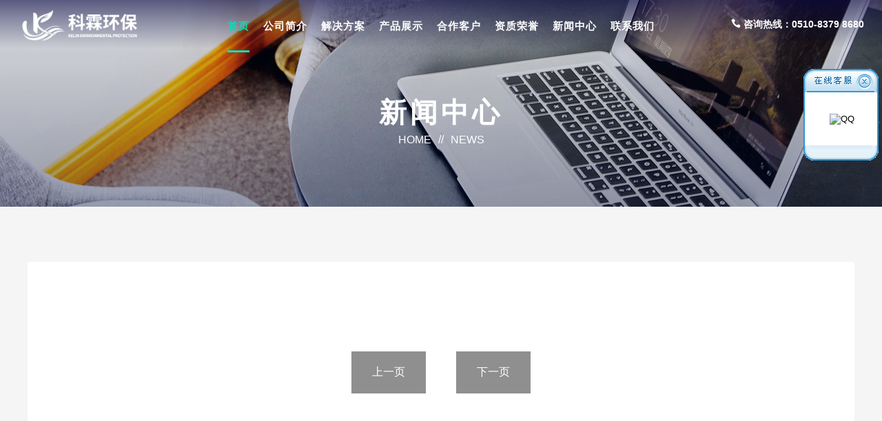

--- FILE ---
content_type: text/html; Charset=utf-8
request_url: http://www.wsclxt.com/newsitem.asp?nlt=136
body_size: 3311
content:


<!DOCTYPE html PUBLIC "-//W3C//DTD XHTML 1.0 Strict//EN" "http://www.w3.org/TR/xhtml1/DTD/xhtml1-strict.dtd">
<html xmlns="http://www.w3.org/1999/xhtml">
<head>
<meta name="renderer" content="webkit" /> 
<meta http-equiv="Content-Type" content="text/html; charset=utf-8" />
<meta name="viewport" content="initial-scale=1, width=device-width, maximum-scale=1, minimum-scale=1, user-scalable=no" />
<title>无锡科霖环保科技有限公司</title>

<meta name="generator" content="" />
<meta name="author" content="" />

<link rel="shortcut icon" id="favicon" href="favicon.ico" />
<link rel="stylesheet" href="css/main.css" /> 
<link rel="stylesheet" href="css/ny.css" /> 
<link rel="stylesheet" href="css/animation.css" /> 
<link type="text/css" rel="stylesheet" href="css/fontawesome.min.css">
<link type="text/css" rel="stylesheet" href="css/brands.css">
<link type="text/css" rel="stylesheet" href="css/solid.css">
</head> 
<script src="js/jquery-3.6.0.min.js"></script>
<body> 

<script>
$(document).ready(function(){
  $("#index_x").click(function(){
    $("#menu").hide();
  });
  $("#index_xs").click(function(){
    $("#menu").show();
  });
});
</script>
<script type="text/javascript" src="qq/kefu.js"></script>
<header id="header">
    <div class="container clearfix">
        <h1 id="logo">
            <a href="index.asp"></a>
        </h1>
        <nav>
            <a class="icon_menu" id="index_xs">
                <img src="img/caidan.png" /></a>
            <ul id="menu">
                <li data-menuanchor="page1" class="active">
                    <a data-name="home" href="./">
                        <span>首页</span></a>
                </li>
                <li data-menuanchor="page2">
                    <a href="about.asp">
                        <span>公司简介</span></a>
                </li>
                <li>
                    <a href="solution.asp">
                        <span>解决方案</span></a>
                </li>
                <li data-menuanchor="page4">
                    <a href="product.asp">
                        <span>产品展示</span></a>
                </li>
                <li data-menuanchor="page5">
                    <a href="partner.asp">
                        <span>合作客户</span></a>
                </li>
                <li data-menuanchor="page6">
                    <a href="honor.asp">
                        <span>资质荣誉</span></a>
                </li>
                <li data-menuanchor="page7">
                    <a href="news.asp">
                        <span>新闻中心</span></a>
                </li>
                <li data-menuanchor="page8">
                    <a href="contact.asp">
                        <span>联系我们</span></a>
                </li>
                <li id="index_x">
                    <img src="img/close.png" /></li>
            </ul>
        </nav>
        <a href="tel:0512-68083761" class="nav-tel">
            <span aria-hidden="true" class="icon_phone"></span> 咨询热线：0510-8379 8680
        </a>
    </div>
</header>
<div class="nbanner nbannernews">
	<div class="m">
        <p class="p1">新闻中心</p>
        <ul>
            <li><a href="./">HOME</a></li>
            <li> // </li>
            <li>news</li>
        </ul>
    </div>
</div>

<div class="productitem n">
	<div class="m">
    	<p class="npt"></p>
        <div class="ny_content">
             
         </div>
        <ul class="u_np">
        
            <li><a href="newsitem.asp?nlt=703">上一页</a></li>	
 
            <li><a href="#">下一页</a></li>	
           
        </ul>
    </div>
</div>

<div class="active nybottom">
<section class="section page7">
        <div class="home-contact">
            <ul class="clearfix">
                <li class="center">
                    <h2>联系我们</h2>
                    <p class="p1">您可以通过以下方式与我们取得联系，感谢您对我们的关注，
                        <br />并期待广大新老客户洽谈咨询、莅临指导</p>
<div class="index_con">
                        <img src="img/telephonea.png" />电话/传真：0510-83798680
                        <br />E-mail: kelin@wxkelin.com</div>
                    <div class="index_con">
                        <img src="img/contacta.png" />联系人：胡先生
                        <br />手机：13382225580 15951560110
                        <br /></div>
                    <div class="index_con">
                        <img src="img/positiona.png" />地址：江苏省无锡市锡山区安镇街道安国路338号
                      </div>
                    <p>
                    </p>
                </li>
                <li></li>
                <li class="line"></li>
                <li class="center beian">
                    <p>COPYRIGHT © 2022 无锡科霖环保科技有限公司 版权所有<script type="text/javascript">document.write(unescape("%3Cspan id='cnzz_stat_icon_1281269779'%3E%3C/span%3E%3Cscript src='https://v1.cnzz.com/z_stat.php%3Fid%3D1281269779%26show%3Dpic' type='text/javascript'%3E%3C/script%3E"));</script> <a href="https://beian.miit.gov.cn/" target="_blank">苏ICP备2023016875号</a></p>
                </li>
            </ul>
            <div class="clear"></div>
            <div class="homely" style="background-color:#F7F7F7;">
            	<script language="javascript">
					function checkAdd(f){
						if(f.name.value==""){
							alert("请输入您的姓名！");
							f.name.focus();
							return false;
						}
						if(f.tel.value==""){
							alert("请输入联系电话！");
							f.tel.focus();
							return false;
						}
						if(f.email.value==""){
							alert("请输入电子邮箱！");
							f.email.focus();
							return false;
						}		
					}
					</script>
            
            	<form action="?action=doAdd" method="post" onsubmit="return checkAdd(this)">            
			<div class="messagecon">
				<p>我们会认真查阅您反馈的每一个问题，并尽快给您答复，在这里您可以提出遇到的问题，也可以发表自己的建议和想法。</p>
				<div class="messagetit">问题与建议描述：</div>
						<textarea class="messagetarea" name="content">我们会认真查阅您反馈的每一个问题</textarea>
				<div class="messagetit">为了让您尽快得到反馈，请留下您的联系方式：</div>
				<div class="clearfix">
					<input type="text" autocomplete="off" class="messageinput" placeholder="姓名" name="name" value="" id="name">
					<input type="text" autocomplete="off" class="messageinput" placeholder="联系电话" name="tel" value="" id="tel">
					<input type="text" autocomplete="off" class="messageinput" placeholder="电子邮箱" name="email" value="" id="email">
				</div>
				<div class="messagetit">验证码：</div>
				<div class="clearfix">
					<input type="text" autocomplete="off" class="messageinput" placeholder="验证码" name="checkcode"><img src="include/checkcode.asp" class="yanzhengma">
				</div>
				<input type="submit" value="提交反馈" class="messagebtn btnon">
				<input type="button" value="取消" class="messagebtn" onclick="history.back()">
			</div>
</form>
                              
            </div>
        </div>
    </section>
<script>
//
hahaha();
$(window).scroll(function(){  
	hahaha();
});
function hahaha(){
	sct = $(window).scrollTop();
	if( sct > 0 ){
		$("#header").addClass("down");
	}
	else{
		$("#header").removeClass("down");
	}
}
</script>
</div>
</body>
</html> 

--- FILE ---
content_type: text/css
request_url: http://www.wsclxt.com/css/main.css
body_size: 22652
content:
body, div, dl, dt, dd, ul, ol, li, h1, h2, h3, h4, h5, h6, pre, form, fieldset, input, textarea, p, blockquote, th, td {
	margin: 0;
	padding: 0;
}
table {
	border-collapse: collapse;
	border-spacing: 0;
}



/*.iu{
-webkit-filter: grayscale(40%);
    -moz-filter: grayscale(1);
    -ms-filter: grayscale(100%);
    -o-filter: grayscale(100%);
    filter: grayscale(100%);
    filter: gray; 
	
	}*/
.iu img{}
.ui{-webkit-filter: grayscale(0%);}

        .iu1 {-webkit-filter: grayscale(40%);
    -moz-filter: grayscale(1);
    -ms-filter: grayscale(100%);
    -o-filter: grayscale(100%);
    
    filter: grayscale(100%);

    filter: gray; 
	cursor: pointer;
}


.whln{width:100%;}
.whln li{width:33.3%; text-align:center; float:left; margin:25px 0;}
.whln li img{display:block; margin:15px auto; width:50%;}
.whlna{font-size:18px; font-weight:bold; margin-bottom:15px; color:#fff;}
.whlnb{font-size:14px; color:#fff; line-height:140%;}
                                                                                                                         

img {
	border: 0;
	vertical-align: middle;
}
ol, ul, li {
	list-style: none;
}
li {
	vertical-align: middle;
}
h1, h2, h3, h4, h5, h6, em, b {
	font-size: 100%;
	font-weight: normal;
}
input, button, select, textarea {
	font-family: inherit;
	font-size: inherit;
	border-radius: 0;
}
a {
	text-decoration: none;
}
input[type="submit"], input[type="reset"], input[type="button"], button {
	-webkit-appearance: none;
}
a, a:visited {
	color: inherit;
}




a:visited, a:active, a:hover {
	color: #333333;
	text-decoration: none;
}







#intro{
	padding:0;
	margin:0;
	height:0 !important;
	width:0;
	overflow:hidden !important;
	}
	
#intro .logo{
	float:left;
	margin:0 10px 10px 0;
	}

h1, h2 , h3, h4{
	    font-family: "PingFang SC","Hiragino Sans GB",STHeiti,"Microsoft YaHei","WenQuanYi Micro Hei",sans-serif,noto-fanyi!important;
		font-weight:900;
	}

h1, h2 , h3, h4, p, li{
	    font-family: "PingFang SC","Hiragino Sans GB",STHeiti,"Microsoft YaHei","WenQuanYi Micro Hei",sans-serif,noto-fanyi!important;
	}

img {
	max-width: 100%;
}
body {
	    font-family: "PingFang SC","Hiragino Sans GB",STHeiti,"Microsoft YaHei","WenQuanYi Micro Hei",sans-serif,noto-fanyi!important;
	overflow-x: hidden;
}
body.home {
	background: #171C1C;
}
.clear {
	clear: both;
}
.clearfix:after {
	content: "";
	height: 0;
	display: block;
	clear: both;
}
.white {
	color: #fff;
}
html, body {
	width: 100%;
	height: 100%;
}
html, body, .page-container, .section, .rbslider-container {
	height: 100%;
	width: 100%;
	min-width: 320px;
}
.section {
	background-position: center center;
	background-repeat: no-repeat;
	background-size: cover;
}
header {

	width: 100%;
	height: 70px;
	line-height: 70px;
	position: fixed;
	z-index: 999;


	background: rgba(255,255,255,1);


	background: -webkit-linear-gradient(rgba(0,0,62,0.6), rgba(0,0,62,0)); 
    background: -o-linear-gradient(rgba(0,0,62,0.6), rgba(0,0,62,0));   
    background: -moz-linear-gradient(rgba(0,0,62,0.6), rgba(0,0,62,0)); 
    background: linear-gradient(rgba(0,0,62,0.6), rgba(0,0,62,0));   



	box-shadow: 0 5px 6px 0 rgba(0,0,0,.0);
    transition: background-color .6s;
	
	

}





header.down {
	background: rgba(255,255,255,1);
	height: 70px;
	line-height: 67px;
	box-shadow: 0 5px 6px 0 rgba(0,0,0,.15);
	transition: background-color .6s;
}
header .container {
	width: 95%;
	margin: auto;
	height: 100%;
}
#logo {
	position: absolute;
	height: 100%;
	width: 173px;
	height:45px;
	background:url(../img/logos.png) no-repeat;
	background-size:contain;
	margin-top:15px;
}
#logo img {
	transition: all .5s;
	width: 192px;
	height:50px;
}

header nav {
	width: calc(100% - 400px);;
	height: 100%;
	margin: auto;
	position: relative;
	z-index: 3;
	color: #fff;
}
header nav ul {
	height: 100%;
	display:flex;
	justify-content:center;
}
header nav .icon_menu {
	display: none;
}
header nav li {
	margin:0 10px;
	height: 100%;
	box-sizing: border-box;
	text-align: center;
}
header nav li b {
	position: relative;
	top: 2px;
	font-size: 17px;
	margin-right: 2px;
	display: none;
}
header nav li a {
	font-size: 15px;
	letter-spacing: 1px;
	color: #fff;
	display: inline-block;
	border-top: 3px solid transparent;
	border-bottom: 3px solid transparent;
	font-weight:900;
}
header nav li a:hover{ color:#fff;}
header nav li a:visited {
	color: #fff;
	font-weight:900;
}


header.down #logo {
	position: absolute;
	height: 100%;
	width: 173px;
	height:45px;
	background:url(../img/logo.png) no-repeat;
	background-size:contain;
	margin-top:10px;
}



header.down nav li a {
	color: #333;
	font-size: 15px;
	font-weight:900;
}


header.down .nav-tel {
	position: absolute;
	right: 2%;
	top: 0;
	color: #000;
	font-size: 21px;
}



header nav li.active a {
	border-bottom: 3px solid #00DFB8;
	font-weight:900;
}
header nav li.active a, header nav li.active a {
	color:#00DFB8;
	font-weight:900;
}
header .nav-tel {
	position: absolute;
	right: 2%;
	top: 0;
	color: #fff;
	font-size: 14px;
	font-weight:900;
}
header .nav-tel font{
	font-size: 12px;
    padding: 6px 12px;
    border-radius: 3px;
    background: #f59f03;
    font-weight: bold;
}
header .nav-tel b {
	margin-right: 5px;
	display: inline-block;
	width: 30px;
	height: 30px;
	text-decoration: none;
	background: url(../img/tel.png) no-repeat;
	vertical-align: middle;
	position: relative;
	top: -1px;
}
header.down .nav-tel {
	font-weight: 900;
    font-size: 14px;
}
header.down .nav-tel font{
	font-size: 12px;
    padding: 6px 12px;
    border-radius: 3px;
    background: #f59f03;
    font-weight: bold;
}
header.down .nav-tel font span{
	color: #FFF;
    font-weight: bold;
}
.section {
	min-width: 320px;
	position: relative;
}
.page1 {
	background: #0F0B08;
}
.rbslider-container {
	position: relative;
	min-height: 460px;
}
.rbslider-slide {
	background-size: cover;
	background-position: center center;
	position: relative;
}
.slide-content {
	width: 40%;
	color: #fff;
	margin: 0 auto 0;
	text-align: center;
	font-size: 10px;
	position: relative;
	top: 30%;
}
.slide-content .content-box {
	position: relative;
	z-index: 3;
}
.slide-content h2 {
	font-size: 3em;
	position: relative;
}
.slide-content h2 b {
	font-size: 1.8em;
	color: #fff;
	margin: 0.25em 0 0.33em 0;
	display: block;
}
.slide-content h3 {
	font-size: 4em;
	position: relative;
	color: #fff;
	margin: 15px 0;
	text-transform: uppercase;
}
.slide-content .intro {
	font-size: 1.6em;
	line-height: 2em;
	position: relative;
	margin: 10px 0;
	color: #fff;
	font-weight:900;
}
.slide-content-1 {
	width: 60%;
}
.slide-content-1 .img {
	width: 38%;
	margin: 20px auto 0;
	position: relative;
}
.slide-content-2 h3 {
	text-decoration: none;
}
.rbslider-slide-active .slide-content-1 h2 {
	-webkit-animation: down 1.2s;
	-ms-animation: down 1.2s;
	animation: down 1.2s;
}
.rbslider-slide-active .slide-content-1 .intro {
	-webkit-animation: up 1s ease 1;
	-ms-animation: up 1s ease 1;
	animation: up 1s ease 1;
}
.rbslider-slide-active .slide-content-1 .img {
	-webkit-animation: bounceIn 1.2s ease 1 1.5s, img-up 2s ease 1;
	-ms-animation: rotateIn .8s ease 1 2.3s, bounceIn .8s ease 1 3.1s, img-up 2s ease 1;
	animation: rotateIn .8s ease 1 2.3s, bounceIn .8s ease 1 3.1s, img-up 2s ease 1;
}
.rbslider-slide-active .slide-content-1 .img:hover img {
	-webkit-animation: bounceIn 1s ease-out 1;
	-ms-animation: bounceIn 1s ease-out 1;
	animation: bounceIn 1s ease-out 1;
}
.slide-content-2 h2 {
	font-size: 2em;
	-ms-transition: all 1.5s;
	transition: all 1.5s;
}
.slide-content-2 h2 b {
	font-size: 3.5em;
	margin: 0.12em 0 0.15em 0;
	text-decoration: underline;
}
.rbslider-slide-active .slide-content-2 h2 {
	font-size: 3em;
	-webkit-animation: bounceInLeft 1.5s;
	-ms-animation: bounceInLeft 1.5s;
	animation: bounceInLeft 1.5s;
}
.rbslider-slide-active .slide-content-2 h3 {
	-webkit-animation: bounceInDown 1.8s;
	-ms-animation: bounceInDown 1.8s;
	animation: bounceInDown 1.8s;
}
.rbslider-slide-active .slide-content-2 .intro {
	-webkit-animation: bounceInUp 2.5s;
	animation: bounceInUp 2.5s;
}
.background-box {
	height: 100%;
	width: 100%;
	position: absolute;
	left: 0;
	top: 0;
	background: rgba(0,0,0,.5);
	transition: all .7s ease .5s;
}
.rbslider-slide-active .background-box {
	width: 50%;
}
.slide-content-3 {
	text-align: right;
	margin: 0;
	width: 50%;
}
.slide-content-3 .content-box {
	padding-right: 80px;
	width: auto;
	right: 45%;
	-ms-transition: all .5s ease 1.1s;
	transition: all .5s ease 1.1s;
	opacity: 0;
}
.slide-content-3 h2 b {
	text-decoration: none;
	text-transform: uppercase;
	font-weight:900;
}
.rbslider-slide-active .slide-content-3 .content-box {
	right: 0;
	opacity: 1;
}
.rbslider-slide-active .slide-content-4 h2 {
	font-size: 3em;
	-webkit-animation: bounceInRight 1.5s;
	webkit-animation: bounceInRight 1.5s;
}
.rbslider-slide-active .slide-content-4 h3 {
	-webkit-animation: bounceInLeft 1.8s;
	animation: bounceInLeft 1.8s;
}
.rbslider-slide-active .slide-content-4 .intro {
	-webkit-animation: bounceInDown 2.3s;
	animation: bounceInDown 2.3s;
}
#logo, #logo img, header nav {
	-ms-transition: all .5s;
	transition: all .5s;
}
.rbslider-container .move-down {
	display: block;
	width: 47px;
	height: 48px;
	background: url(../img/icon2.png) no-repeat -216px -97px;
	cursor: pointer;
	z-index: 99;
	position: fixed;
	top: 88%;
	left: 50%;
	margin-left: -23px;
	transition: all .5s;
}
.rbslider-container .move-down:hover {
	background-position: -216px -149px;
}
.home-news {
	position: absolute;
	z-index: 99;
	top: 78%;
	left: 50%;
	width: 300px;
	margin: 0 0 0 -200px;
	height: 20px;
	line-height: 20px;
	padding: 0 40px 0 50px;
	overflow: hidden;
}
.home-news span, .home-news .more {
	position: absolute;
	top: 0;
	left: 0px;
	color: #017dcc;
}
.home-news .more {
	left: auto;
	right: 0;
	border-bottom: 1px dotted #017dcc;
	display: block;
	line-height: 1.2em;
	padding-bottom: 3px;
}
.home-news ul {
	transition: all .6s;
}
.home-news ul li {
	height: 20px;
	padding-left:10px;
}
.home-news ul li a {
	color: #DDDDDD;
	font-size:15px;
}
 @-webkit-keyframes up {
 0% {
 top:270px;
 opacity: 0;
}
 100% {
 top:0;
 opacity: 1;
}
}
keyframes up {
 0% {
 top:270px;
 opacity: 0;
}
 100% {
 top:0;
 opacity: 1;
}
}
 @-webkit-keyframes down {
 0% {
 top:-270px;
 opacity: 0;
}
 100% {
 top:0;
 opacity: 1;
}
}
keyframes down {
 0% {
 top:-270px;
 opacity: 0;
}
 100% {
 top:0;
 opacity: 1;
}
}
 @-webkit-keyframes img-up {
 0% {
 top:270px;
 opacity: 0;
}
 100% {
 top:0;
 opacity: 1;
}
}
keyframes img-up {
 0% {
 top:270px;
 opacity: 0;
}
 100% {
 top:0;
 opacity: 1;
}
}
.section-content-container {
	width: 80%;
	margin: 210px auto 0;
}
.section-content-container hgroup {
	margin: auto;
	text-align: center;
	letter-spacing: 0px;
	font-size: 10px;
	position: relative;
	right: -100%;
	opacity: 0;
	transition: all .8s;
}
.active .section-content-container hgroup {
	right: 0;
	opacity: 1;
}
.active .section-content-container hgroup .intro{
	margin-top: 20px;
    color: #FFF;
    font-weight: normal;
    font-size: 1.4em;
}
.page3 .section-content-container hgroup div{
	display: inline-block;
    border: #CCC 1px solid;
    border-radius: 5px;
    padding: 10px 20px;
    font-size: 14px;
    font-weight: 900;
    letter-spacing: 0px;
	margin-bottom:8px;
}
.section-content-container hgroup h2 {
	text-transform: uppercase;
	color: #00DFB8;
	font-size: 4.3em;
	letter-spacing: 2px;
}
.section-content-container hgroup h3 {
	margin-top: 10px;color: #FFF;
    font-size: 13px;
    font-weight: 400;
    text-transform: uppercase;
    letter-spacing: 0px;
}
.white .section-content-container hgroup h3 {
	color: #fff;
}
.section-content {
	margin: 60px auto auto;
	position: relative;
}
.section-content {
	left: -100%;
	transition: all .5s ease .3s;
	opacity: 0;
}
.active .section-content {
	left: 0;
	opacity: 1;
}





.service-list li {
	float: left;
	margin: 0 0.9%;
	width: 23%;
	text-align: center;
	transition: all .5s;
	position: relative;
	border: 1px solid rgba(255,255,255,.2);
}



.service-list li:hover {
	top: -1px;
	box-shadow: 3px 5px 6px 0 rgba(0,0,0,.5);
}
.service-list li:nth-child(4n) {
	margin-right: 0;
}








.service-list li .top {
	
	padding: 25px 0;
	background-color: rgba(0,0,0,0.3);
	background-repeat: no-repeat;
	background-position: center 78px;
	font-size: 15px;
	color: #fff
}
.service-list li:hover .top {
	background-color: rgba(0,0,0,0.5);
	transition: all .8s;
	color:#fff;
	
}

.service-list li p{
	font-family: "PingFang SC","Hiragino Sans GB",STHeiti,"Microsoft YaHei","WenQuanYi Micro Hei",sans-serif,noto-fanyi!important;
	font-size: 20px;
    font-weight: 900;
}

.service-list li h3{
	font-size:12px;
	text-transform: uppercase;
}












.service-list li .intro {
	font-size: 13px;
	color: #000;
	position: relative;
	overflow: hidden;
	background:#FFF;
}
.service-list li .intro p {
	position: relative;
	z-index: 3;
}
.service-list li .intro div{
	display: -webkit-box;
    overflow: hidden;
    -webkit-box-orient: vertical;
    word-break: break-all;
    -webkit-line-clamp: 1;
    line-height: 180%;
    font-size: 1.1em;
}






.service-list li .intro b {
	font-size: 4.35em;
	color: #01A689;
	position: absolute;
	left: 20px;
	top: 6px;
	z-index: 2;
	transition: all .8s;
}
.service-list li:hover .intro b {
	left: 200px;
}
.rbslider-item-list-wrapper {
	margin-top: 30px;
}
.rbslider-item-list {
	width: 90%;
}


.rbslider-item-list-more, .rbslider-item-list-wrapper .wider-more {

	
	
	
	display: block;
	position: absolute;
	text-align: center;
	left: 50%;
	color: #fff;
	cursor: pointer;
	margin-left: -75px;
	width: 150px;
	background:#000;
	font-family: "PingFang SC","Hiragino Sans GB",STHeiti,"Microsoft YaHei","WenQuanYi Micro Hei",sans-serif,noto-fanyi!important;
	border-radius: 5px;





	transition: top .86s ease .8s;
	transition: background .3s;
	
}
.rbslider-item-list-more {
	display: none;
	top: 75%;
	height: 35px;
	line-height: 35px;
	font-size: 14px;
}
.rbslider-item-list-wrapper .wider-more {
font-family: "PingFang SC","Hiragino Sans GB",STHeiti,"Microsoft YaHei","WenQuanYi Micro Hei",sans-serif,noto-fanyi!important;
	top: 120%;
	height: 45px;
	line-height: 45px;
	font-size: 13px;
}
.rbslider-item-list-more:hover, .rbslider-item-list-wrapper .wider-more:hover {
	background: rgba(255,0,0,1);
	border-color: rgba(255,0,0,1);
	color: #fff;
	-ms-transition: all .5s;
	transition: all .5s;
}



.rbslider-item-list li {
	float: left;
	width: 32%;
	margin: 0 0.6% 14px;
	position: relative;
	padding:4% 0% 0% 0%;
	border: 1px solid rgba(255,255,255,.4);
	background-color: rgba(0,0,0,0.3);
    padding-top: 0px;
	box-sizing:border-box;
}


.iNews {
}
.iNews .list {
	margin-bottom: 1%;
}
.iNews .list .box {
	position: relative;
	width: 23%;
	margin: 0 1%;
	border-bottom: 2px solid #ddd;
	cursor: pointer;
}
/*.iNews .list .box.noml{margin-left: 2%;}*/
.iNews .list .box:after {
	width: 0;
	height: 2px;
	background: #096ed6;
	transition: all .7s;
	-webkit-transition: all .7s;
	position: absolute;
	bottom: -2px;
	left: 0;
	content: "";
}
.iNews .list .box .pic.img {
	background-size: auto!important;
}
.iNews .list .box .t {
	margin: 4% 0;
}
.iNews .list .box .t a {
	font-size: 16px;
	color: #333;
	width: 95%;
	height: 22px;
}
.iNews .list .box .bf {
	font-size: 14px;
	color: #777;
	line-height: 25px;
	word-break: break-all;
	text-align: left;
	height: 50px;
	overflow: hidden;
}
.iNews .list .box .date {
	font-size: 14px;
	color: #999;
	padding: 5% 0;
	text-align: left;
}
.iNews .list .box .date img {
	margin-left: 3%;
}
.iNews .list .box:hover .t a {
	color: #096ed6;
}
.iNews .list .box:hover:after {
	width: 100%;
}




.homehonor{width:80%; margin:30px auto 0; left: -100%; transition: all .5s ease .3s; opacity: 0; position: relative;}
.homehonor li{float:left; width:19%; margin:0.5%;}
.active .homehonor{
	left: 0;
	opacity: 1;
}



.rbslider-item-list .cover {
	position: absolute;
	left: 0;
	width: 100%;
	height: 100%;
	-ms-transition: all .4s;
	transition: all .4s;
}
.rbslider-item-list li .img-box {
	position: relative;
	overflow: hidden;
}
.rbslider-item-list .img-box .img {
/*	position: absolute;
	left: 0;
	top: 0;
	height: 100%;
	overflow: hidden;
	width: 100%;*/
}
.rbslider-item-list .img-box .img img {
	width: 100%;
	height:240px;
	object-fit:cover;
}
.rbslider-item-list .img-box .ck {
	/*margin-top: 58%;*/
}
.rbslider-item-list .img-box .cover {
	background: rgba(0,0,0,.4) url(../img/click.png) center center no-repeat;
	top: -100%;
}
.rbslider-item-list li:hover .img-box .cover {
	top: 0;
}
.rbslider-item-list li .intro {
	padding: 20px 25px;
	background: rgba(255,255,255,1);
	position: relative;
	overflow: hidden;
	font-size: 13px;
}
.rbslider-item-list li .intro {
	color: #000;
}
.rbslider-item-list li .intro h3 {
	color: #000;
	font-size: 1.15em;
	margin: 5px 0 0px 0;
	font-size:15px;
	font-weight:900;
}
.rbslider-item-list li .intro-content {
	position: relative;
	z-index: 3;
}
.rbslider-item-list li .intro-content p,.rbslider-item-list li .intro-content h3{
	overflow: hidden;
    white-space: nowrap;
    text-overflow: ellipsis;
    text-overflow: ellipsis;
    -ms-text-overflow: ellipsis;
}
.rbslider-item-list li .intro .cover {
	background: #00DFB8;
	top: 100%;
	z-index: 2;
}
.rbslider-item-list li:hover .intro .cover {
	top: 0;
}
.rbslider-item-list li:hover .intro, .rbslider-item-list li:hover .intro h3 {
	color: #fff;
	transition: color .5s;
}
.rbslider-item-list-wrapper {
	transition: none;
}
.rbslider-item-list-wrapper ul {
	margin: auto;
}
.rbslider-item-list-rbslider {
	width: 75%;
	min-width: 300px;
}
.rbslider-item-list-rbslider li {
	float: none;
	width: 100%;
	margin: 0;
}
.rbslider-item-list-wrapper {
	position: static;
}
.rbslider-item-list-wrapper .rbslider-item-list {
	position: relative;
	top: 320px;
	opacity: 0;
	transition: all .6s ease-out .3s;
}
.active .rbslider-item-list-wrapper .rbslider-item-list {
	top: 0;
	opacity: 1;
}
.rbslider-item-list-container .navigation {
	display: none;
}
.rbslider-item-list-container .navigation a {
	position: absolute;
	top: 40%;
	width: 16px;
	height: 30px;
	background-image: url(../img/icon2.png);
	background-repeat: no-repeat;
	cursor: pointer;
}
.rbslider-item-list-container .prev {
	background-position: 0px -166px;
	left: 10%;
}
.rbslider-item-list-container .next {
	background-position: -25px -166px;
	right: 10%;
}
.partner-list {
	width: 88%;
	text-align: center;
	margin: auto;
}
.partner-list li {
	float: left;
	width: 20%;
	box-sizing: border-box;
	min-height: 80px;
	border: 1px dotted #ccc;
	border-left: none;
	border-top: none;
	-webkit-transition: all .8s ease-in-out 0s;
	-moz-transition: all .6s ease-in-out 0s;
	transition: all .6s ease-in-out 0s;
	position: relative;
	text-align: center;
}
.partner-list li:nth-child(5n) {
	border-right: none;
}
.partner-list li:nth-child(5n) ~ li {
	border-bottom: 1px solid transparent;
}
.equipment-list li {
	text-align: center;
}
.equipment-list li .text {
	margin-top: 25px;
	line-height: 2.5em;
	color:#333;
}
.btn-test {
font-family: "PingFang SC","Hiragino Sans GB",STHeiti,"Microsoft YaHei","WenQuanYi Micro Hei",sans-serif,noto-fanyi!important;
	position: absolute;
	top: 100%;
	padding: 12px 0;
	width: 150px;
	left: 50%;
	margin-left: -75px;
	font-size: 0.8em;
	font-weight:900;
	color: #fff;
	text-align: center;
	display: block;
	opacity: 0;
	background:#000;
	transition: top .86s ease .8s;
	transition: background .3s;
	border-radius: 5px;
}
.btn-test:visited {
font-family: "PingFang SC","Hiragino Sans GB",STHeiti,"Microsoft YaHei","WenQuanYi Micro Hei",sans-serif,noto-fanyi!important;
	color: #fff;
}
.active .btn-test {
	top: 80%;
	opacity: 1;
}
.btn-test:hover {
	background: #017dcc;
	background: rgba(225,0,0,1);
	border-color: rgba(225,0,0,1);
	color: #fff;
}
.partner-list li .con {
	position: absolute;
	top: 0;
	left: 0;
	width: 100%;
	height: 100%;
	overflow: hidden;
	color: #fff;
	transition: all 1.28s ease;
}
.partner-list li:hover .con {
	background: rgba(255,0,0,.6);
}
.partner-list li .con .img {
	position: absolute;
	top: 0;
	left: 0;
	width: 100%;
	transition: all .8s;
}
.partner-list li .con .img img {
	max-width: 90%;
}
.partner-list li:hover .con .img {
	opacity: 0;
	-webkit-transform: translate3d(0, -100%, 0);
	transform: translate3d(0, -100%, 0);
}
.partner-list li h4 {
	margin: 22% 0 6px 0;
	width: 100%;
	opacity: 0;
	font-size: 1.36em;
	display: block;
	transition: opacity .2s ease;
}
.partner-list li:hover h4 {
	opacity: 1;
	-webkit-animation: rollIn .76s;
	animation: rollIn .76s;
}
.partner-list li p {
	position: relative;
	top: 30%;
	opacity: 0;
	font-size: 1.1em;
	transition: all .5s ease .38s;
}
.partner-list li:hover p {
	top: 0;
	opacity: 1;
}
.partner-list li .ck {
	margin-top: 67.567%;
}
.marketing-content hgroup h3 {
	color: #fff !important;
}
.marketing_list {
	margin: auto;
	text-align: center;
	color: #fff;
}
.marketing_list li {
	width: 15.8%;
	margin-right: 1%;
	float: left;
	min-width: 135px;
	position: relative;
}
.marketing_list li:nth-child(6n) {
	margin-right: 0;
}
.marketing_list li .icon {
	position: absolute;
	top: 0;
	left: 50%;
	width: 128px;
	margin-left: -64px;
}
.marketing_list li .circular {
	position: absolute;
	width: 128px;
	height: 128px;
	background: url(../img/icon2.png) no-repeat;
	-webkit-transition: all .3s ease-in-out 0s;
	transition: all .3s ease-in-out 0s;
	z-index: 2;
}
.marketing_list li .l {
	clip: rect(128px,64px,128px,0);
}
.marketing_list li .r {
	clip: rect(0,128px,0,64px);
}
.marketing_list li:hover .l {
	clip: rect(0,64px,128px,0);
}
.marketing_list li:hover .r {
	clip: rect(0,128px,128px,64px);
}
.marketing_list i {
	display: block;
	position: absolute;
	top: 28px;
	left: 36px;
	height: 70px;
	background-image: url(../img/icon2.png);
	background-repeat: no-repeat;
}
i.marketing-seo {
	width: 54px;
	background-position: -144px 0;
	left: 38px;
	top: 25px;
}
i.marketing-weixin {
	width: 74px;
	background-position: -207px 0;
	left: 29px;
	top: 25px;
}
i.marketing-weibo {
	width: 68px;
	background-position: -288px 0;
	top: 23px;
	left: 33px;
}
i.marketing-msg {
	width: 61px;
	background-position: -366px 0;
	left: 35px;
	top: 26px;
}
i.marketing-pay {
	width: 56px;
	background-position: -438px 0;
}
i.marketing-bbs {
	width: 51px;
	background-position: -144px -72px;
}
.marketing_list li h4 {
	margin: 145px auto 6px;
	font-size: 1.35em;
}
.marketing_list li p {
	line-height: 2em;
}


.home-about {
	margin: 250px auto auto 30%;
	width: 50%;
	color: #B2B1B1;
	line-height: 2.5em;
	position: relative;
	transition: all .6s;
}
.home-about li {
	position: absolute;
}
.home-about h2 {
	color: #fff;
	margin-bottom: 35px;
	left: 380px;
	font-size: 2em;
}
.home-about h2 b {
	color: #017dcc;
	font-size: .7em;
}
.home-about .bot {
	margin-top: 15px;
	top: 380px;
	font-size: 1.35em;
}
.home-about .con {
	font-size: 0.9em;
	line-height:180%;
	top: 300px;
	width:100%;
}
.home-about .con p{ color:#fff; width:80%; font-size:15px; line-height:200%; margin:8px 0;}
.home-about li:nth-child(2) .con p img{margin-right:8px;}
.home-about li:nth-child(2) .con p{width:100%;}
.home-about h2, .home-about .bot, .home-about .con {
	position: relative;
	opacity: 0;
}
.home-about li.cur {
	z-index: 3;
}
.home-about li.cur h2 {
	left: 0;
	top: 0;
	opacity: 1;
	transition: all .66s;
}
.home-about li.cur .con {
	left: 0;
	top: 0;
	opacity: 1;
	transition: all .6s ease .3s;
}
.home-about li.cur .bot {
	left: 0;
	top: 0;
	opacity: 1;
	transition: all .5s ease-out .4s;
}
.home-about dd {
	background: url(../img/point.png) no-repeat left center;
	padding-left: 25px;
}
.home-about dd b {
	padding: 0 10px;
}
.home-about-navi {
	position: absolute;
	left: 2.5%;
	top: 18%;
	color: #fff;
	background: #00003e;
	background: rgba(0,0,62,.9);
}
.home-about-navi li {
	height: 32px;
	line-height: 32px;
	text-align: center;
	font-size: 0.9em;
	position: relative;
	z-index: 3;
	cursor: pointer;
	padding: 0 25px;
	border-bottom:#7c7c7c 1px solid;
}
.home-about-navi li b {
	display: none;
}
.home-about-navi li.cur {
	color: #fff;
}
.home-about-navi li.bg {
	position: absolute;
	background: #00DFB8;
	top: 0;
	left: 0;
	width: 100%;
	padding: 0;
	color: #fff;
	z-index: 2;
	transition: all .4s;
}
.home-about-bottom {
	position: absolute;
	bottom: -60px;
	left: 0;
	height: 60px;
	background: rgba(255,255,255,.12);
	border-top: 1px solid #666666;
	border-top-color: rgba(255,255,255,.13);
	width: 100%;
	opacity: .3;
	transition: all .66s ease .6s;
}
.active .home-about-bottom {
	bottom: 0;
	opacity: 1;
}
.home-about-bottom ul {
	width: 68%;
	margin: auto;
	color: #ccc;
	font-size: 1.1em;
}
.home-about-bottom li {
	float: left;
	width: 33%;
	line-height: 60px;
}
.home-about-bottom li em {
	font-size: 1.35em;
	color: #017dcc;
	padding-right: 10px;
	font-style: normal;
}
.home-contact {
	margin: 100px 0 0;
	width: 100%;
}
.home-contact ul {
	position: relative;
	left: 50%;
	color: #666;
	float: left;
}
.home-contact p {
	line-height: 1.6em;
	font-size: 1em;
}
.home-contact li {
	float: left;
	position: relative;
	left: -50%;
	top: 0;
}
.home-contact li.line {
	clear: both;
	float: none;
	width: 100%;
	border-bottom: 1px dotted #B7B7B7;
	padding-top: 20px;
}
.home-contact .img {
	width: 145px;
}
.home-contact .center {
	margin: 0 60px;
}
.home-contact .center p {
	line-height: 2.08em;
	font-weight:normal;
}
.home-contact .center .job {
	color: #666;
	font-weight: bold;
}
.home-contact .center .job:hover {
	text-decoration: underline;
}
.home-contact li h2 {
	margin: 2px 0 6px 0;
	font-size: 2.6em;
    letter-spacing: 0px;
	text-decoration: none;
	color: #000;
}
.home-contact li h2 a {
	color: #017dcc;
	text-decoration: none;
	font-size: 3.3em;
}
.home-contact .kh {
	font-size: 2em;
	color: #017dcc;
	text-align: center;
	margin-top: 50px;
	position: relative;
	top: 380px;
	opacity: 0;
	transition: all .6s ease .7s;
}
.active .home-contact .kh {
	top: 0;
	opacity: 1;
}
.home-contact .kh h2 {
	margin-top: 20px;
	font-weight: normal;
	font-size: .8em;
	text-transform: uppercase;
}
u {
	text-decoration: none;
	margin: 0 5px;
	font-family: Arial;
}
#panel {
	position: fixed;
	right: 0;
	top: 50%;
	margin-top: -126px;
	height: 250px;
	border: 1px solid #00735F;
	background: #018D75;
	width: 49px;
	z-index: 999;
font-family: "PingFang SC","Hiragino Sans GB",STHeiti,"Microsoft YaHei","WenQuanYi Micro Hei",sans-serif,noto-fanyi!important;
}
.index_cy {
	width: 30px;
	height: 30px;
	background-image: url(../img/index_cy.png);
	position: fixed;
	right: 0;
	top: 50%;
	margin-top: 140px;
	background-position: 62px 0px;
	cursor: pointer;
}
.index_cy2 {
	width: 30px;
	height: 30px;
	background-image: url(../img/index_cy.png);
	position: fixed;
	right: 0;
	top: 50%;
	margin-top: 140px;
	background-position: 30px 0px;
	cursor: pointer;
}
#panel, #panel .info {
	border-top-left-radius: 0px;
	border-bottom-left-radius: 0px;
}
#panel .icons li {
	width: 49px;
	height: 49px;
	background-image: url(../img/icon2.png);
	background-repeat: no-repeat;
}
.icons .up {
	background-position: -330px -125px;
	cursor: pointer;
}
.icons .qq {
	background-position: -385px -73px;
}
.icons .tel {
	background-position: -385px -159px;
}
.icons .wx {
	background-position: -383px -121px;
}
.icons .down {
	background-position: -330px -164px;
	cursor: pointer;
}
#panel .info {
	position: absolute;
	height: 147px;
	top: 50%;
	right: 100%;
	margin-top: -73.5px;
	background: #018D75;
	width: 0;
	overflow: hidden;
	transition: all .5s;
}
#panel .info.hover {
	width: 145px;
}
#panel .info li {
	width: 145px;
	display: none;
	text-align: center;
	color: #ccc;
}
#panel .info li p {
	font-size: 1.1em;
	line-height: 2em;
	padding: 15px;
	text-align: left;
}
#panel .info li.qq p a {
	display: block;
	margin-top: 12px;
	width: 100px;
	height: 32px;
	line-height: 32px;
	color: #017dcc;
	font-size: 16px;
	text-align: center;
	text-decoration: none;
	border: 1px solid #017dcc;
	border-radius: 5px;
}
#panel .info li.qq p a:hover {
	background: #017dcc;
	color: #fff;
}
#panel .info li div.img {
	height: 100%;
	background: #DEFFF9;
	margin: 15px
}
/*-----------------------------新闻页--------------------------------------------------*/



aside {
	position: relative;
	position: fixed;
	top: 0;
	left: 0;
	width: 245px;
	height: 100%;
	background: #fff;
font-family: "PingFang SC","Hiragino Sans GB",STHeiti,"Microsoft YaHei","WenQuanYi Micro Hei",sans-serif,noto-fanyi!important;
	transition: all .5s;
}
.close aside {
	left: -245px;
}
aside h1 {
	margin: 25px 0 0 15px;
	line-height: 2.6em;
}
aside h1 a {
	font-size: 2em;
	color: #333;
	text-transform: uppercase;
	font-weight: bold;
	text-align: center;
	height: 50px;
	display: block;
}
aside h1 a img {
	width: 80%;
	text-align: center
}
aside h1 span {
	display: none;
}
aside h1 b {
	font-style: normal;
	display: block;
	font-size: .28em;
	color: #666;
	line-height: 1em;
	margin-top: -3px;
	letter-spacing: 4px;
}
.aside-container {
	margin: 60px auto 0;
	width: 130px;
	text-align: center;
}
aside .qrcode p {
	margin-top: 10px;
	color: #333;
}
aside .qrcode p i {
	width: 9px;
	height: 14px;
	background: url(../img/icon2.png) -117px -182px no-repeat;
	float: right;
}
aside nav li {
	margin: 3px 0;
}
aside nav li a {
	height: 30px;
	line-height: 30px;
	display: block;
	border-radius: 10px/10px;
}
aside nav li a.cur, aside nav li a:hover {
	background: #2FD0B5;
	color: #fff;
}
aside footer {
	text-align: center;
	width: 100%;
	position: absolute;
	right: 0;
	bottom: 35px;
	color: #666;
	line-height: 1.8em;
}
#main-container {
	margin-left: 245px;
	padding-top: 80px;
	transition: all .5s;
	position: relative;
}
.close #main-container {
	margin-left: 0;
}
#main-container .btns {
	position: fixed;
	right: 15px;
	bottom: 25px;
	z-index: 99999;
}
#main-container .btns li {
	margin-bottom: 5px;
	position: relative;
}
#main-container .btns li .info {
	position: absolute;
	width: 0;
	overflow: hidden;
	height: 100%;
	background-color: rgba(0,0,0,.6);
	top: 0;
	right: 100%;
	z-index: 1;
	color: #ccc;
	border-top-left-radius: 5px;
	border-bottom-left-radius: 5px;
}
#main-container .btns li p {
	padding: 6px 0 6px 17px;
	width: 100px;
	line-height: 1.5em;
}
#main-container .btns li p.qq {
	line-height: 3em;
	color: #26C5B5;
}
#main-container .btns li:hover .info {
	width: 120px;
	background: #000;
	transition: all .5s;
}
#main-container .btns li a {
	display: block;
	height: 50px;
	width: 50px;
	border-radius: 5px/5px;
	background-color: rgba(0,0,0,.6);
	background-image: url(../img/icon2.png);
	background-repeat: no-repeat;
	transition: background-color .5s;
	position: relative;
	z-index: 2;
}
#main-container .btns li:hover a {
	background-color: #000;
}
#main-container .btns li:hover a.tel, #main-container .btns li:hover a.qq {
	border-top-left-radius: 0;
	border-bottom-left-radius: 0;
}
.btns .up {
	background-position: -330px -123px;
	cursor: pointer;
}
.btns .tel {
	background-position: -387px -159px;
}
.btns .qq {
	background-position: -387px -73px;
}
.sub-nav {
	position: fixed;
	top: 0;
	left: 220px;
	width: 100%;
	background: #EFF2F4;
	padding: 25px 0 25px 55px;
}
.close .sub-nav {
	left: 0;
}
.sub-nav .btn li {
	display: inline-block;
	margin-right: 6px;
}
.sub-nav .btn li a {
	display: block;
	padding: 0 12px;
	height: 30px;
	line-height: 30px;
	color: #777777;
	background: #fff;
	border-radius: 5px/5px;
	border: 1px solid #ccc;
	font: normal 1.1em/28px 'PingFang SC';
}
.sub-nav .btn li a i {
	font-size: 1.5em;
	font-style: normal;
	vertical-align: middle;
	color: #555;
}
.news-cate a {
	display: inline-block;
	color: #777;
	border: 1px solid #ccc;
	height: 26px;
	line-height: 26px;
	background: #fff;
	border-right: none;
	padding: 0 20px;
}
.news-cate a.cur, .news-cate a:hover {
	background: #666666;
	color: #fff;
}
.news-cate a:first-child {
	border-top-left-radius: 4px;
	border-bottom-left-radius: 4px;
}
.news-cate a:last-child {
	border-top-right-radius: 4px;
	border-bottom-right-radius: 4px;
	border-right: 1px solid #ccc;
}
.sub-nav .switch {
	position: absolute;
	left: 0px;
	top: 20px;
	z-index: 110;
	font-size: 3em;
	display: block;
	cursor: pointer;
}
.inner-wrap {
	padding: 25px 100px 25px 30px;
}
.news-list {
	-webkit-animation: fadeInUp .8s ease 1;
	animation: fadeInUp .8s ease 1;
}
.news-list li {
	margin: 0 0 25px 0;
	position: relative;
	padding-left: 72px;
	clear: both;
}
.news-list li:nth-child(2n+0) {
	margin-right: 0;
}
.news-list li .news-img {
	float: left;
	width: 230px;
	margin-right: 35px;
	text-align: center;
	overflow: hidden;
	border: 2px solid #fff;
	background: #fff;
	position: relative;
}
.news-list li .news-img .img {
	display: block;
	width: 100%;
	height: 100%;
	position: absolute;
	left: 0;
	left: 0;
}
.news-list li .news-img .bl {
	margin-top: 60%;
}
.news-list li .news-img img {
	min-width: 100%;
	min-height: 100%;
}
.news-list li .news-img .date {
	position: absolute;
	left: 50px;
	top: 0;
	height: 30px;
	width: 50px;
	background: #fff;
	background: rgba(255,255,255,.75);
	color: #555;
	line-height: 30px;
	text-align: center;
	font-size: 18px;
	font-weight: normal;
}
.news-list li .news-img .date span {
	display: block;
	position: absolute;
	top: 0;
	left: -50px;
	height: 100%;
	width: 50px;
	background: #7BB83B;
	background: rgba(123,184,59,.75);
	color: #fff;
	line-height: 30px;
	text-align: center;
}
.news-list li h2 {
	margin-top: 3px;
	font: normal 1.8em/1.5em 'PingFang SC';
	height: 1.5em;
	overflow: hidden;
}
.news-list li h2 a {
	color: #222;
}
.news-list li h2 a:hover {
	color: #2FD0B5;
}
.news-list li p.desc {
	color: #777;
	line-height: 1.8em;
	height: 3.6em;
	overflow: hidden;
}
.news-list li .more {
	color: #2CC0A7;
}
.news-list li .info {
	color: #999;
	margin: 6px 0;
}
.news-list li .date {
	width: 58px;
	height: 66px;
	padding-top: 2px;
	color: #fff;
	font-size: 2em;
	text-align: center;
	background: url(../img/icon2.png) no-repeat -442px -128px;
	position: absolute;
	left: 0;
	top: 0;
font-family: "PingFang SC","Hiragino Sans GB",STHeiti,"Microsoft YaHei","WenQuanYi Micro Hei",sans-serif,noto-fanyi!important;
}
.news-list li .date span {
	display: block;
	font-size: .56em;
	line-height: 1.2em;
}
article {
font-family: "PingFang SC","Hiragino Sans GB",STHeiti,"Microsoft YaHei","WenQuanYi Micro Hei",sans-serif,noto-fanyi!important;
	padding: 0 320px 0 25px;
	position: relative;
}
article h1 {
	font-size: 2.2em;
}
article .info {
	color: #999;
	margin: 15px 0 0;
	padding-bottom: 30px;
	border-bottom: 1px solid #dadada;
}
article .info u {
	margin: 0 10px;
	font-size: 1.3em;
}
article .info i {
	margin-right: 5px;
	color: #333;
}
article .content {
	border-top: 1px solid #fff;
	padding-top: 30px;
	line-height: 2em;
	font-size: 1.2em;
}
article .content p {
	line-height: 2em;
	margin: 10px 0;
}
article .content h1, article .content h2, article .content h3, article .content h4 {
	font-weight: normal;
	margin: 10px 0;
	color: #444;
}
article .content h1 {
	font-size: 1.32em;
}
article .content h2 {
	font-size: 1.23em;
}
article .content h3 {
	font-size: 1.16em;
}
article .content h4 {
	font-size: 1em;
}
article .content strong, article .content b {
	font-weight: bold;
}
article .recommend-news {
	width: 280px;
	padding: 15px;
	background: #fff;
	height: 680px;
	position: fixed;
	top: 130px;
	right: 81px;
	z-index: 999;
	transition: all .5s;
	-webkit-animation: fadeInRight .8s ease 1;
	animation: fadeInRight .8s ease 1;
}
article .recommend-news .caption {
	border-bottom: 2px solid #eee;
	height: 3em;
	line-height: 3em;
	margin: 10px 0;
}
article .recommend-news .caption h3 {
	height: 100%;
	display: inline-block;
	border-bottom: 2px solid #2FD0B5;
	font-size: 1.45em;
}
article .recommend-news li {
	margin-bottom: 13px;
	padding-bottom: 13px;
	border-bottom: 1px dotted #ccc;
}
article .recommend-news li .img {
	width: 100px;
	height: 78px;
	overflow: hidden;
	float: left;
	margin-right: 15px;
}
article .recommend-news li img {
	min-width: 100%;
	min-height: 100%;
	max-width: 120%;
}
article .recommend-news li h2 a {
	font-size: 1.1em;
	color: #333;
}
article .recommend-news li p {
	color: #999;
	margin-top: 10px;
}
article .recommend-news li p i {
	color: #222;
}
.news-cate-dropdown {
	display: none;
	position: relative;
	width: 98px;
font-family: "PingFang SC","Hiragino Sans GB",STHeiti,"Microsoft YaHei","WenQuanYi Micro Hei",sans-serif,noto-fanyi!important;
	float: right;
}
.details-page .news-cate-dropdown {
	display: none !important;
}
.news-cate-dropdown button {
	border: 1px solid #ccc;
	width: 100%;
	text-align: center;
	height: 25px;
	line-height: 23px;
	padding: 0;
	margin: 0;
	background: #fff;
	border-radius: 3px;
	outline: none;
	color: #666;
}
.news-cate-dropdown button:hover, .news-cate-dropdown.active button {
	background: #eee;
}
.news-cate-dropdown button i {
	margin-left: 2px;
	font-size: 1.2em;
	vertical-align: middle;
}
.news-cate-dropdown ul {
	display: none;
	position: absolute;
	text-align: center;
	width: 100px;
	top: 26px;
	right: 0;
	background: #fff;
	border: 1px solid #ccc;
	border-radius: 5px;
	padding: 10px 0;
	box-shadow: 0 0 10px #ccc;
}
.news-cate-dropdown.active ul {
	display: block;
}
.news-cate-dropdown ul li {
	line-height: 2.3em;
	color: #333;
}
/*-------------------------------------------------------------------------------------*/ 

/*-----------------案例------------------*/

.cases {
	-webkit-animation: zoomIn .8s ease 1;
	animation: zoomIn .8s ease 1;
}
.cases a {
	cursor: pointer;
}
.cases li {
	width: 23.125%;
	margin: 0 2.5% 2.5% 0;
	float: left;
	box-sizing: border-box;
	border: 1px solid #DEDEDE;
	border-bottom: 2px solid #01BE9E;
}
.cases li:hover {
	border-bottom-color: #10917B;
}
.cases li:nth-child(4n) {
	margin-right: 0;
}
.cases .case-img {
	position: relative;
	width: 100%;
	overflow: hidden;
}
.cases .case-img .ck {
	margin-top: 60%;
}
.cases .case-img .img-box, .cases .cover {
	width: 100%;
	height: 100%;
	position: absolute;
	top: 0;
	left: 0;
	text-align: center;
	transition: all .38s;
}
.cases .case-img .cover {
	top: -100%;
	background: rgba(0,0,0,.6) url(../img/click.png) center center no-repeat;
	display: block;
}
.cases li:hover .case-img .cover {
	top: 0;
}
.cases .case-img .img-box img {
	height: 100%;
}
.cases .intro {
	position: relative;
	padding: 10px;
	background: #F5F5F5;
	color: #666;
	line-height: 1.8em;
	overflow: hidden;
}
.cases .intro h2, .cases .intro p {
	position: relative;
	z-index: 2;
}
.cases .intro .cover {
	top: 100%;
	background: #1FB198;
}
.cases li:hover .intro .cover {
	top: 0;
}
.cases .intro h2 {
	font-size: 1.15em;
}
.cases .intro h2 a {
	color: #05977F;
}
.sub-nav h2 {
	font-size: 1.9em;
	line-height: 1.1em;
}
.cases li:hover .intro h2 a, .cases li:hover .intro {
	color: #fff;
}
.case-detail {
	padding-left: 19px;
font-family: "PingFang SC","Hiragino Sans GB",STHeiti,"Microsoft YaHei","WenQuanYi Micro Hei",sans-serif,noto-fanyi!important;
}
.case-detail .caption {
	color: #333;
	background: url(../img/icon2.png) -442px -89px no-repeat;
	font-size: 1.8em;
	padding-left: 15px;
	height: 30px;
	line-height: 30px;
	margin-left: -20px;
}
.case-detail .info {
	color: #2FD0B5;
	font-size: 1.1em;
}
.case-detail h1 {
	font-size: 1.5em;
	margin: 25px 0 15px;
	display: inline-block;
	margin-right: 15px;
}
.case-detail .intro {
	font-size: 1.18em;
	line-height: 2em;
	margin-bottom: 25px;
	color: #333;
}
.case-detail .imgs {
	margin-top: 15px;
}
.case-detail .imgs img {
	margin: 10px 0;
}
 @media screen and (min-width:1050px) {
	 
	 .home-contact ul {
    position: relative;
    left: 50%;
    color: #666;
    float: left;
    width: 1000px;
}

.home-contact li {
	opacity: 0;
}
.home-contact .img {
	left: -100%;
}
.home-contact .center {
	margin: 0 0px;
	top: 350px;
	width:100%;
	text-align:center;
}
.home-contact .copyright {
	left: 0;
}
.active .home-contact li {
	left: -50%;
	top: 0;
	opacity: 1;
	transition: all .6s ease .3s;
}
}
 @media screen and (max-width:1440px) {
	 

	 
header nav {
	width: 55%;
}
.rbslider-item-list {
	width: 100%;
}
.rbslider-item-list li .intro {
	font-size: 12px;
}
.partner-list {
	width: 95%;
}
.marketing-content {
	width: 75%;
}
.service-content {
	width: 60%;
}
.service-img {
	width: 35%;
}
.news-list li h2 {
	font-size: 1.6em;
}
.cases li {
	width: 31.66666%;
	margin: 0 2.5% 2.5% 0;
}
.cases li:nth-child(4n) {
	margin-right: 2.5%;
}
.cases li:nth-child(3n) {
	margin-right: 0;
}
}
 @media screen and (max-width:1280px) {
.partner-list li .con {
	font-size: 9px;
}
.section-content-container {
	width: 75%;
	margin-top: 135px;
}
.section-content {
	margin-top: 35px;
}
.rbslider-item-list-wrapper {
	margin-top: 120px;
}
#header nav li a {
	font-size: 15px;
}
#header #logo img {
	width: 63%;
}
.slide-content-1 {
	font-size: 9px;
	width: 58%;
}
.rbslider-item-list li .intro {
	font-size: 11px;
}
.marketing-content {
	width: 93%;
}
.news-list li h2 {
	font-size: 1.5em;
}





}
 @media screen and (min-width:1050px) {
#fp-nav {
	display: none !important;
}
}
 @media screen and (max-width:1050px) {
#header {
	height: 60px;
	line-height: 60px;
}
#header #logo img {
	width: 60%;
}
header .nav-tel {
	right: 12%;
}
header nav {
	position: absolute;
	width: 100%;
	top: 100%;
	margin: 0;
	left: 0;
}
header nav ul {
	position: absolute;
	top: 0;
	left: 80%;
	width: 20%;
	display: none;
}
header nav ul.show {
	display: block;
}
#header nav li {
	width: auto;
	float: none;
	background: rgba(51,51,51,.66);
	border-bottom: 1px dotted #999;
	margin-bottom: 0;
}
#header nav li a {
	font-size: 13px;
	display: block;
	padding: 0 25px;
	border-top: none;
}
header nav li.active a, header nav li a:hover {
	border-top: none;
}
header nav li a:after {
	content: "";
	clear: both;
	height: 0;
	display: block;
}
#header nav .icon_menu {
	display: block;
	font-size: 39px;
	position: absolute;
	right: 10px;
	top: -100%;
	margin-top: 5px;
	cursor: pointer;
}
header nav .icon_menu:before {
	color: #017dcc;
}
#header nav li, #header nav li a, #header nav li a b:before, #header nav li a span {
	height: 35px;
	line-height: 35px;
}
#header nav li a b {
	float: left;
	display: block;
	font-size: 18px;
	color: #fff;
}
header nav li a span {
	float: right;
}
.section-content-container {
	width: 86%;
	margin-top: 210px;
}
.section-content-container hgroup {
	font-size: 8px;
}
.partner-list li .con {
	font-size: 9px;
}
.marketing-content li {
	margin-right: 0;
}
.home-about-navi li {
	font-size: 1.1em;
	padding: 0 30px;
}
.home-about {
	margin: 270px auto auto 36%;
}
.home-about-bottom {
	display: none;
}
.home-contact {
	margin-top: 150px;
}
.home-contact ul {
	float: none;
	position: static;
	text-align: center;
}
.home-contact li {
	float: none;
	margin: 0;
	padding: 0;
	width: 100% !important;
	position: static;
}
.home-contact li.center {
	margin: 25px 0 0;
	text-align:center;
}
.home-contact li.img {
	text-align: center;
}
.home-contact li.img img {
	width: 130px;
}
.home-contact li.copyright, .home-contact li.line, .home-contact .kh {
	display: none;
}
aside {
	width: 100%;
	height: 60px;
	background: rgba(0,0,0,.38);
}
.close aside {
	left: 0;
}
aside .qrcode, aside nav, aside footer {
	display: none;
}
.sub-nav .switch {
	display: none;
}
.sub-nav h2 {
	font-size: 1.6em;
	line-height: 1.4em;
}
#main-container {
	margin-left: 0;
}
aside h1 {
	line-height: 60px;
	margin-top: 0;
	max-width: 180px;
}
aside h1 a {
	background-size: 43px;
	height: 60px;
	font-size: 1.8em;
}
aside h1 b {
	display: none;
}
.sub-nav {
	width: auto;
	right: 35px;
	left: auto !important;
	top: 0;
	z-index: 99;
	background: transparent;
	padding: 15px 0 0;
}
.news-list li h2 {
	font-size: 1.4em;
}
article .recommend-news {
	top: 110px;
}
.cases li {
	width: 48.5%;
	margin: 0 3% 3% 0;
}
.cases li:nth-child(4n), .cases li:nth-child(3n) {
	margin-right: 3%;
}
.cases li:nth-child(2n) {
	margin-right: 0;
}
#panel {
	display: none;
}
#fp-nav {
	display: block !important;
}
.job {
	display: none;
}
.index_cy {
	display: none
}
.index_cy2 {
	display: none
}
}
 @media screen and (max-width:980px) {
.marketing-content li {
	width: 33%;
	float: left;
}
.home-about {
	margin: 300px auto auto 38%;
	width: 50%;
}
.inner-wrap {
	padding-top: 10px;
}
}
 @media screen and (max-width:880px) {
#header .nav-tel {
	right: 12%;
}
header nav {
	position: absolute;
	width: 100%;
	top: 100%;
	margin: 0;
	left: 0;
}
header nav ul {
	position: absolute;
	top: 0;
	left: 75%;
	width: 25%;
	display: none;
}
header nav ul.show {
	display: block;
}
#header nav li {
	width: auto;
	float: none;
	background: rgba(0,0,0,.66);
}
#header nav li a {
	padding: 0 15px;
}
header nav li.active a, header nav li a:hover {
	border-top: none;
}
header nav li a:after {
	content: "";
	clear: both;
	height: 0;
	display: block;
}
#header nav .icon_menu {
	display: block;
	font-size: 39px;
	position: absolute;
	right: 10px;
	top: -100%;
	margin-top: 5px;
	cursor: pointer;
}
header nav .icon_menu:before {
	color: #017dcc;
}
#header nav li a b {
	float: left;
	display: block;
	font-size: 18px;
	color: #fff;
}
#header nav li a{
	color:#fff;
}
#header nav li a span {
	float: none;
}
.slide-content {
	width: 76%;
	font-size: 7px;
}
.home-news {
	font-size: 12px;
}
.slide-content-1 .border {
	display: none;
}
.section-content-container hgroup {
	font-size: 6px;
}
.section-content-container {
	width: 66%;
	margin-top: 90px;
}
.section-content {
	margin-top: 25px;
}
.service-list li {
	width: 100%;
	float: none;
	text-align: left;
	margin: 0 0 10px;
}
.service-list li .top {
	padding: 10px 0 10px 90px;
	background-repeat: no-repeat;
	background-position: 35px center;
	background-size: 30px;
}
.service-list li:hover {
	top: 0;
	box-shadow: none;
}
.service-list li .intro {
	display: none;
}
.rbslider-item-list-more {
	display: block;
}
.rbslider-item-list-wrapper .wider-more {
	display: none;
}
.partner-list li {
	width: 50%;
}
.partner-list li:nth-child(4n) ~ li {
	display: none;
}
.partner-list li:nth-child(2n) {
	border-right: none;
}
.partner-list li:nth-child(2n) ~ li {
	border-bottom: 1px solid transparent;
}
.partner-list li .con .img img {
	max-width: 80%;
}
.rbslider-container-horizontal.case-list .rbslider-pagination-bullet {
	width: 8px;
	height: 8px;
	border-radius: 50%/50%;
	margin-right: 8px;
}
.rbslider-container-horizontal.case-list > .rbslider-pagination {
	bottom: auto;
	top: 68%;
}
.marketing-content {
	width: 86%;
}
.home-about {
	margin-left: 35%;
	width: 50%;
}
.news-list li h2 {
	font-size: 1.3em;
}
article h1 {
	font-size: 1.7em;
}
article {
	padding: 10px;
}
article .recommend-news {
	width: auto;
	height: auto;
	position: static;
	margin-top: 20px;
}
.recommend-news .ad-img {
	display: none;
}
}
 @media screen and (max-width:700px) {
.home-about {
	margin: 200px auto auto;
	width: 85%;
	text-align: center;
}
.home-about li {
	width: 100%;
}
.home-about li dd {
	background: none;
	padding: 0;
}
.home-about-navi {
	left: 50%;
	top: 82%;
	color: #ccc;
	background: #0D7462;
	background: rgba(0,0,62,.5);
	width: 166px;
	margin-left: -65px;
}
.home-about-navi li {
	height: 35px;
	line-height: 35px;
	font-size: 1.2em;
	position: relative;
	z-index: 3;
	cursor: pointer;
	width: 83px;
	float: left;
	padding: 0;
	color: #fff;
}
.home-about-navi li.cur {
	background: #25A48E;
	background: rgba(37,164,142,.5);
}
.home-about-navi li.bg {
	top: 0 !important;
	width: 83px;
}
.news-list li .news-img {
	width: 180px;
	margin-right: 25px;
}
.news-list li h2 {
	font-size: 1.2em;
}
.news-list li .info {
	margin: 4px 0;
}
.news-list li .news-img {
	display: none;
}
.news-cate {
	display: none;
}
.news-cate-dropdown {
	display: block;
}
.details-page .inner-wrap {
	padding-top: 0;
	margin-top: -5px;
}
.case-page .inner-wrap {
	padding-top: 15px;
}
/*aside h1 b{display:block;position:absolute;right:15px;z-index:999;top:0;font-size:.7em;height:60px;line-height:60px;letter-spacing:2px;}*/
.details-page aside h1 b, .case-page aside h1 b {
	display: none;
}
.sub-nav .btn li a {
	padding-top: 0px;
	padding-right: 8px;
	padding-bottom: 2px;
	padding-left: 8px;
	height: 25px;
	line-height: 25px;
}
.sub-nav .btn span {
	font-size: 12px
}
.sub-nav .btn .yc {
	display: none
}
article h1 {
	font-size: 1.6em;
}
.cases li {
	width: 90%;
	margin: 10px auto;
}
.sub-nav h2 {
	font-size: 1.4em;
	line-height: 1.6em;
}
}
 @media screen and (max-width:480px) {
	 
	 #header.down {
	background: rgba(255,255,255,1);

}
	 
	 
	 
#header {
	background: rgba(0,0,0,.6);
}

#logo {
	margin-top:10px;
}
#header .nav-tel {
	right: 15%;
	display:none;
}
#header .nav-tel b {
	width: 23px;
	height: 23px;
	background-size: 23px;
}
#header #logo img {
	width: 45%;
}
#header nav li a {
	padding: 0 10px;
}
#header nav .icon_menu {
	display: block;
	color: #fff;
	font-size: 40px;
	position: absolute;
	right: 10px;
	top: -100%;
	margin-top: 3px;
	cursor: pointer;
}
#fp-nav.right {
	right: 6px;
	top: 43%;
}
.slide-content-1 {
	width: 80%;
}
.slide-content h2 {
	font-size: 2.3em;
}
.background-box {
	display: none;
}
.slide-content-3 {
	text-align: center;
	margin: 0;
	width: 100%;
}
.slide-content-3 .content-box {
	padding-right: 0;
	width: auto;
	opacity: 1;
	position: static;
}
.rbslider-slide-active .slide-content-3 h2 {
	-webkit-animation: fadeInLeft 1.5s;
	animation: fadeInLeft 1.5s;
}
.rbslider-slide-active .slide-content-3 .intro {
	-webkit-animation: fadeInRight 1.5s;
	animation: fadeInRight 1.5s;
}
.service-list li .top {
	padding-left: 67px;
	background-position: 20px center;
}
.section-content-container {
	width: 90%;
	margin-top: 80px;
}
.rbslider-item-list-wrapper {
	margin-top: 30px;
}
.section-content {
	margin-top: 35px;
}
.case-list {
	margin-top: 30px;
}
.rbslider-item-list-rbslider {
	width: 90%;
	min-width: 120px;
	overflow: hidden;
}
.rbslider-item-list-container .prev {
	left: 10%;
}
.rbslider-item-list-container .next {
	right: 10%;
}
.rbslider-container-horizontal.case-list > .rbslider-pagination {
	bottom: auto;
	top: 67.5%;
}
.rbslider-item-list-more {
	margin-top:20px;
	top: 71.5%;
}
.navigation.case {
	display: none !important;
}
.rbslider-item-list-container .navigation.equipment a {
	top: auto;
	top: 63%;
}
.rbslider-item-list-container.equipment .prev {
	background-position: 0px -219px;
	left: 10%;
}
.rbslider-item-list-container.equipment .next {
	background-position: -25px -219px;
	right: 10%;
}
.partner-list li .con {
	font-size: 8px;
}
.partner-list li .con .img img {
	max-width: 60%;
}
.btn-test {
	display: none;
}
.marketing-content {
	width: 76%;
}
.marketing_list li {
	min-width: none;
	width: 50%;
	text-align: left;
}
.marketing_list li .icon {
	position: static;
	margin: auto;
	-webkit-transform: scale(.5);
	-moz-transform: scale(.5);
	transform: scale(.5);
	margin-left: -30px;
}
.marketing_list li .circular {
	display: none;
}
.marketing_list i {
	float: left;
	position: static;
}
.marketing_list li h4 {
	float: left;
	margin: 0 0 0 10px;
	font-size: 1.38em;
	line-height: 5px;
}
.marketing_list .text {
	display: none;
}
.home-about {
	margin-top: 110px;
	font-size: 10px;
}
.home-news {
	left: 50%;
	width: 218px;
	margin: 0 0 0 -156px;
	height: 20px;
	line-height: 20px;
	padding: 0 39px 0 46px;
	overflow: hidden;
}
.home-news ul li {
	overflow: hidden;
}
.home-contact {
	margin-top: 130px;
}
#main-container .btns {
	display: none;
}
.inner-wrap {
	padding: 10px 15px 15px;
}
.details-page .inner-wrap {
	padding-top: 0;
	margin-top: -5px;
}
.sub-nav {
	right: 15px;
}
aside h1 {
	margin-left: 10px;
}
aside h1 b {
	right: 10px;
	top: 3px;
}
article h1 {
	font-size: 1.5em;
}
article .info {
	padding-bottom: 18px;
}
article .content {
	padding-top: 18px;
}
article .content p {
	margin: 6px 0;
}
.news-cate a {
	padding: 0 10px;
}
.case-detail .caption {
	font-size: 1.5em;
}
.case-detail h1 {
	font-size: 1.25em;
	margin-top: 15px;
}
}
 @media screen and (max-width:360px) {
#header #logo img {
	width: 135px;
}
#header .nav-tel {
	font-size: 1.26em;
}
#header .nav-tel b {
	width: 18px;
	height: 18px;
	background-size: 18px;
}
#header nav .icon_menu {
	margin-top: 10px;
	font-size: 31px;
}
.rbslider-slide-active .slide-content-2 h2 {
	font-size: 2.6em;
}
.rbslider-slide-active .slide-content-2 h3 {
	font-size: 3.5em;
}
.marketing-content {
	width: 80%;
}
.marketing_list li h4 {
	float: left;
	margin: 0 0 0 10px;
	font-size: 1em;
	line-height: 5px;
}
.home-contact li h2 a {
	font-size: 23px;
}
}
 @media screen and (max-height:780px) and (min-width:600px) {
.home-news {
	top: 83.5%;
	left: 3%;
	margin: 0;
}
.rbslider-container .move-down {
	top: 83%;
}
.rbslider-container-horizontal > .rbslider-pagination {
	top: 83%;
	text-align: right;
	left: auto;
	right: 3%;
}
.section-content-container {
	margin-top: 95px;
}
.rbslider-item-list-wrapper {
	margin-top: 50px;
}
.section-content {
	margin-top: 25px;
}
.home-about {
	margin-top: 170px;
}
.home-contact {
	margin-top: 185px;
}
}
 @media screen and (max-height:380px) {
.home-news {
	display: none;
}
.rbslider-container .move-down {
	top: 82%;
}
.slide-content {
	top: 20%;
}
}
 @media screen and (max-height:830px) and (max-width:1050px) {
article .recommend-news {
	top: 110px !important;
}
article .recommend-news {
	height: auto;
}
.recommend-news .ad-img {
	display: none;
}
}
 @media screen and (max-height:830px) and (max-width:1440px) {
article .recommend-news {
	top: 56px;
}
}
@media screen and (max-height:773px) and (max-width:1440px) {
article .recommend-news {
	height: auto;
}
article .recommend-news li .img {
	height: 60px;
}
}
@media screen and (max-height:730px) and (max-width:1440px) {
.recommend-news .ad-img {
	display: none;
}
}
 @media screen and (min-height:490px) and (max-width:480px) {
.section-content-container {
	margin-top: 95px;
}
.home-news {
	top: 76% !important;
}
}
.pages {
	margin: 35px 0 25px 0;
	padding-top: 25px;
	border-top: 1px dotted #ccc;
	clear: both;
}
.pages a, .pages span {
	display: inline-block;
	width: 35px;
	height: 25px;
	border: 1px solid #dedddd;
	text-align: center;
	color: #333;
	background: #fff;
	font: normal 1em/25px 'PingFang SC';
	box-sizing: content-box;
	margin-right: 3px
}
.pages a.begin, .pages a.end {
	width: 60px;
}
.pages a:hover, .pages span {
	color: #fff;
	border: 1px solid #ccc;
	background: #2FD0B5;
}
@font-face {
	font-family: 'ElegantIcons';
	src: url('../fonts/ElegantIcons.eot');
	src: url('../fonts/ElegantIcons.eot?#iefix') format('embedded-opentype'),  url('../fonts/ElegantIcons.woff') format('woff'),  url('../fonts/ElegantIcons.ttf') format('truetype'),  url('../fonts/ElegantIcons.svg#ElegantIcons') format('svg');
	font-weight: normal;
	font-style: normal;
}
/* Use the following CSS code if you want to use data attributes for inserting your icons */
[data-icon]:before {
	font-family: 'ElegantIcons';
	content: attr(data-icon);
	speak: none;
	font-weight: normal;
	font-variant: normal;
	text-transform: none;
	line-height: 1;
	-webkit-font-smoothing: antialiased;
	-moz-osx-font-smoothing: grayscale;
	font-smoothing: antialiased;
}
/* Use the following CSS code if you want to have a class per icon */
/*
Instead of a list of all class selectors,
you can use the generic selector below, but it's slower:
[class*="your-class-prefix"] {
*/
.arrow_up, .arrow_down, .arrow_left, .arrow_right, .arrow_left-up, .arrow_right-up, .arrow_right-down, .arrow_left-down, .arrow-up-down, .arrow_up-down_alt, .arrow_left-right_alt, .arrow_left-right, .arrow_expand_alt2, .arrow_expand_alt, .arrow_condense, .arrow_expand, .arrow_move, .arrow_carrot-up, .arrow_carrot-down, .arrow_carrot-left, .arrow_carrot-right, .arrow_carrot-2up, .arrow_carrot-2down, .arrow_carrot-2left, .arrow_carrot-2right, .arrow_carrot-up_alt2, .arrow_carrot-down_alt2, .arrow_carrot-left_alt2, .arrow_carrot-right_alt2, .arrow_carrot-2up_alt2, .arrow_carrot-2down_alt2, .arrow_carrot-2left_alt2, .arrow_carrot-2right_alt2, .arrow_triangle-up, .arrow_triangle-down, .arrow_triangle-left, .arrow_triangle-right, .arrow_triangle-up_alt2, .arrow_triangle-down_alt2, .arrow_triangle-left_alt2, .arrow_triangle-right_alt2, .arrow_back, .icon_minus-06, .icon_plus, .icon_close, .icon_check, .icon_minus_alt2, .icon_plus_alt2, .icon_close_alt2, .icon_check_alt2, .icon_zoom-out_alt, .icon_zoom-in_alt, .icon_search, .icon_box-empty, .icon_box-selected, .icon_minus-box, .icon_plus-box, .icon_box-checked, .icon_circle-empty, .icon_circle-slelected, .icon_stop_alt2, .icon_stop, .icon_pause_alt2, .icon_pause, .icon_menu, .icon_menu-square_alt2, .icon_menu-circle_alt2, .icon_ul, .icon_ol, .icon_adjust-horiz, .icon_adjust-vert, .icon_document_alt, .icon_documents_alt, .icon_pencil, .icon_pencil-edit_alt, .icon_pencil-edit, .icon_folder-alt, .icon_folder-open_alt, .icon_folder-add_alt, .icon_info_alt, .icon_error-oct_alt, .icon_error-circle_alt, .icon_error-triangle_alt, .icon_question_alt2, .icon_question, .icon_comment_alt, .icon_chat_alt, .icon_vol-mute_alt, .icon_volume-low_alt, .icon_volume-high_alt, .icon_quotations, .icon_quotations_alt2, .icon_clock_alt, .icon_lock_alt, .icon_lock-open_alt, .icon_key_alt, .icon_cloud_alt, .icon_cloud-upload_alt, .icon_cloud-download_alt, .icon_image, .icon_img, .icon_lightbulb_alt, .icon_gift_alt, .icon_house_alt, .icon_genius, .icon_mobile, .icon_tablet, .icon_laptop, .icon_desktop, .icon_camera_alt, .icon_mail_alt, .icon_cone_alt, .icon_ribbon_alt, .icon_bag_alt, .icon_creditcard, .icon_cart_alt, .icon_paperclip, .icon_tag_alt, .icon_tags_alt, .icon_trash_alt, .icon_cursor_alt, .icon_mic_alt, .icon_compass_alt, .icon_pin_alt, .icon_pushpin_alt, .icon_map_alt, .icon_drawer_alt, .icon_toolbox_alt, .icon_book_alt, .icon_calendar, .icon_film, .icon_table, .icon_contacts_alt, .icon_headphones, .icon_lifesaver, .icon_piechart, .icon_refresh, .icon_link_alt, .icon_link, .icon_loading, .icon_blocked, .icon_archive_alt, .icon_heart_alt, .icon_star_alt, .icon_star-half_alt, .icon_star, .icon_star-half, .icon_tools, .icon_tool, .icon_cog, .icon_cogs, .arrow_up_alt, .arrow_down_alt, .arrow_left_alt, .arrow_right_alt, .arrow_left-up_alt, .arrow_right-up_alt, .arrow_right-down_alt, .arrow_left-down_alt, .arrow_condense_alt, .arrow_expand_alt3, .arrow_carrot_up_alt, .arrow_carrot-down_alt, .arrow_carrot-left_alt, .arrow_carrot-right_alt, .arrow_carrot-2up_alt, .arrow_carrot-2dwnn_alt, .arrow_carrot-2left_alt, .arrow_carrot-2right_alt, .arrow_triangle-up_alt, .arrow_triangle-down_alt, .arrow_triangle-left_alt, .arrow_triangle-right_alt, .icon_minus_alt, .icon_plus_alt, .icon_close_alt, .icon_check_alt, .icon_zoom-out, .icon_zoom-in, .icon_stop_alt, .icon_menu-square_alt, .icon_menu-circle_alt, .icon_document, .icon_documents, .icon_pencil_alt, .icon_folder, .icon_folder-open, .icon_folder-add, .icon_folder_upload, .icon_folder_download, .icon_info, .icon_error-circle, .icon_error-oct, .icon_error-triangle, .icon_question_alt, .icon_comment, .icon_chat, .icon_vol-mute, .icon_volume-low, .icon_volume-high, .icon_quotations_alt, .icon_clock, .icon_lock, .icon_lock-open, .icon_key, .icon_cloud, .icon_cloud-upload, .icon_cloud-download, .icon_lightbulb, .icon_gift, .icon_house, .icon_camera, .icon_mail, .icon_cone, .icon_ribbon, .icon_bag, .icon_cart, .icon_tag, .icon_tags, .icon_trash, .icon_cursor, .icon_mic, .icon_compass, .icon_pin, .icon_pushpin, .icon_map, .icon_drawer, .icon_toolbox, .icon_book, .icon_contacts, .icon_archive, .icon_heart, .icon_profile, .icon_group, .icon_grid-2x2, .icon_grid-3x3, .icon_music, .icon_pause_alt, .icon_phone, .icon_upload, .icon_download, .social_facebook, .social_twitter, .social_pinterest, .social_googleplus, .social_tumblr, .social_tumbleupon, .social_wordpress, .social_instagram, .social_dribbble, .social_vimeo, .social_linkedin, .social_rss, .social_deviantart, .social_share, .social_myspace, .social_skype, .social_youtube, .social_picassa, .social_googledrive, .social_flickr, .social_blogger, .social_spotify, .social_delicious, .social_facebook_circle, .social_twitter_circle, .social_pinterest_circle, .social_googleplus_circle, .social_tumblr_circle, .social_stumbleupon_circle, .social_wordpress_circle, .social_instagram_circle, .social_dribbble_circle, .social_vimeo_circle, .social_linkedin_circle, .social_rss_circle, .social_deviantart_circle, .social_share_circle, .social_myspace_circle, .social_skype_circle, .social_youtube_circle, .social_picassa_circle, .social_googledrive_alt2, .social_flickr_circle, .social_blogger_circle, .social_spotify_circle, .social_delicious_circle, .social_facebook_square, .social_twitter_square, .social_pinterest_square, .social_googleplus_square, .social_tumblr_square, .social_stumbleupon_square, .social_wordpress_square, .social_instagram_square, .social_dribbble_square, .social_vimeo_square, .social_linkedin_square, .social_rss_square, .social_deviantart_square, .social_share_square, .social_myspace_square, .social_skype_square, .social_youtube_square, .social_picassa_square, .social_googledrive_square, .social_flickr_square, .social_blogger_square, .social_spotify_square, .social_delicious_square, .icon_printer, .icon_calulator, .icon_building, .icon_floppy, .icon_drive, .icon_search-2, .icon_id, .icon_id-2, .icon_puzzle, .icon_like, .icon_dislike, .icon_mug, .icon_currency, .icon_wallet, .icon_pens, .icon_easel, .icon_flowchart, .icon_datareport, .icon_briefcase, .icon_shield, .icon_percent, .icon_globe, .icon_globe-2, .icon_target, .icon_hourglass, .icon_balance, .icon_rook, .icon_printer-alt, .icon_calculator_alt, .icon_building_alt, .icon_floppy_alt, .icon_drive_alt, .icon_search_alt, .icon_id_alt, .icon_id-2_alt, .icon_puzzle_alt, .icon_like_alt, .icon_dislike_alt, .icon_mug_alt, .icon_currency_alt, .icon_wallet_alt, .icon_pens_alt, .icon_easel_alt, .icon_flowchart_alt, .icon_datareport_alt, .icon_briefcase_alt, .icon_shield_alt, .icon_percent_alt, .icon_globe_alt, .icon_clipboard {
	font-family: 'ElegantIcons';
	speak: none;
	font-style: normal;
	font-weight: normal;
	font-variant: normal;
	text-transform: none;
	line-height: 1;
	-webkit-font-smoothing: antialiased;
	font-smoothing: antialiased;
}
.arrow_up:before {
	content: "\21";
}
.arrow_down:before {
	content: "\22";
}
.arrow_left:before {
	content: "\23";
}
.arrow_right:before {
	content: "\24";
}
.arrow_left-up:before {
	content: "\25";
}
.arrow_right-up:before {
	content: "\26";
}
.arrow_right-down:before {
	content: "\27";
}
.arrow_left-down:before {
	content: "\28";
}
.arrow-up-down:before {
	content: "\29";
}
.arrow_up-down_alt:before {
	content: "\2a";
}
.arrow_left-right_alt:before {
	content: "\2b";
}
.arrow_left-right:before {
	content: "\2c";
}
.arrow_expand_alt2:before {
	content: "\2d";
}
.arrow_expand_alt:before {
	content: "\2e";
}
.arrow_condense:before {
	content: "\2f";
}
.arrow_expand:before {
	content: "\30";
}
.arrow_move:before {
	content: "\31";
}
.arrow_carrot-up:before {
	content: "\32";
}
.arrow_carrot-down:before {
	content: "\33";
}
.arrow_carrot-left:before {
	content: "\34";
}
.arrow_carrot-right:before {
	content: "\35";
}
.arrow_carrot-2up:before {
	content: "\36";
}
.arrow_carrot-2down:before {
	content: "\37";
}
.arrow_carrot-2left:before {
	content: "\38";
}
.arrow_carrot-2right:before {
	content: "\39";
}
.arrow_carrot-up_alt2:before {
	content: "\3a";
}
.arrow_carrot-down_alt2:before {
	content: "\3b";
}
.arrow_carrot-left_alt2:before {
	content: "\3c";
}
.arrow_carrot-right_alt2:before {
	content: "\3d";
}
.arrow_carrot-2up_alt2:before {
	content: "\3e";
}
.arrow_carrot-2down_alt2:before {
	content: "\3f";
}
.arrow_carrot-2left_alt2:before {
	content: "\40";
}
.arrow_carrot-2right_alt2:before {
	content: "\41";
}
.arrow_triangle-up:before {
	content: "\42";
}
.arrow_triangle-down:before {
	content: "\43";
}
.arrow_triangle-left:before {
	content: "\44";
}
.arrow_triangle-right:before {
	content: "\45";
}
.arrow_triangle-up_alt2:before {
	content: "\46";
}
.arrow_triangle-down_alt2:before {
	content: "\47";
}
.arrow_triangle-left_alt2:before {
	content: "\48";
}
.arrow_triangle-right_alt2:before {
	content: "\49";
}
.arrow_back:before {
	content: "\4a";
}
.icon_minus-06:before {
	content: "\4b";
}
.icon_plus:before {
	content: "\4c";
}
.icon_close:before {
	content: "\4d";
}
.icon_check:before {
	content: "\4e";
}
.icon_minus_alt2:before {
	content: "\4f";
}
.icon_plus_alt2:before {
	content: "\50";
}
.icon_close_alt2:before {
	content: "\51";
}
.icon_check_alt2:before {
	content: "\52";
}
.icon_zoom-out_alt:before {
	content: "\53";
}
.icon_zoom-in_alt:before {
	content: "\54";
}
.icon_search:before {
	content: "\55";
}
.icon_box-empty:before {
	content: "\56";
}
.icon_box-selected:before {
	content: "\57";
}
.icon_minus-box:before {
	content: "\58";
}
.icon_plus-box:before {
	content: "\59";
}
.icon_box-checked:before {
	content: "\5a";
}
.icon_circle-empty:before {
	content: "\5b";
}
.icon_circle-slelected:before {
	content: "\5c";
}
.icon_stop_alt2:before {
	content: "\5d";
}
.icon_stop:before {
	content: "\5e";
}
.icon_pause_alt2:before {
	content: "\5f";
}
.icon_pause:before {
	content: "\60";
}
.icon_menu-square_alt2:before {
	content: "\62";
}
.icon_menu-circle_alt2:before {
	content: "\63";
}
.icon_ul:before {
	content: "\64";
}
.icon_ol:before {
	content: "\65";
}
.icon_adjust-horiz:before {
	content: "\66";
}
.icon_adjust-vert:before {
	content: "\67";
}
.icon_document_alt:before {
	content: "\68";
}
.icon_documents_alt:before {
	content: "\69";
}
.icon_pencil:before {
	content: "\6a";
}
.icon_pencil-edit_alt:before {
	content: "\6b";
}
.icon_pencil-edit:before {
	content: "\6c";
}
.icon_folder-alt:before {
	content: "\6d";
}
.icon_folder-open_alt:before {
	content: "\6e";
}
.icon_folder-add_alt:before {
	content: "\6f";
}
.icon_info_alt:before {
	content: "\70";
}
.icon_error-oct_alt:before {
	content: "\71";
}
.icon_error-circle_alt:before {
	content: "\72";
}
.icon_error-triangle_alt:before {
	content: "\73";
}
.icon_question_alt2:before {
	content: "\74";
}
.icon_question:before {
	content: "\75";
}
.icon_comment_alt:before {
	content: "\76";
}
.icon_chat_alt:before {
	content: "\77";
}
.icon_vol-mute_alt:before {
	content: "\78";
}
.icon_volume-low_alt:before {
	content: "\79";
}
.icon_volume-high_alt:before {
	content: "\7a";
}
.icon_quotations:before {
	content: "\7b";
}
.icon_quotations_alt2:before {
	content: "\7c";
}
.icon_clock_alt:before {
	content: "\7d";
}
.icon_lock_alt:before {
	content: "\7e";
}
.icon_lock-open_alt:before {
	content: "\e000";
}
.icon_key_alt:before {
	content: "\e001";
}
.icon_cloud_alt:before {
	content: "\e002";
}
.icon_cloud-upload_alt:before {
	content: "\e003";
}
.icon_cloud-download_alt:before {
	content: "\e004";
}
.icon_image:before {
	content: "\e005";
}
.icon_img:before {
	content: "\e006";
}
.icon_lightbulb_alt:before {
	content: "\e007";
}
.icon_gift_alt:before {
	content: "\e008";
}
.icon_house_alt:before {
	content: "\e009";
}
.icon_genius:before {
	content: "\e00a";
}
.icon_mobile:before {
	content: "\e00b";
}
.icon_tablet:before {
	content: "\e00c";
}
.icon_laptop:before {
	content: "\e00d";
}
.icon_desktop:before {
	content: "\e00e";
}
.icon_camera_alt:before {
	content: "\e00f";
}
.icon_mail_alt:before {
	content: "\e010";
}
.icon_cone_alt:before {
	content: "\e011";
}
.icon_ribbon_alt:before {
	content: "\e012";
}
.icon_bag_alt:before {
	content: "\e013";
}
.icon_creditcard:before {
	content: "\e014";
}
.icon_cart_alt:before {
	content: "\e015";
}
.icon_paperclip:before {
	content: "\e016";
}
.icon_tag_alt:before {
	content: "\e017";
}
.icon_tags_alt:before {
	content: "\e018";
}
.icon_trash_alt:before {
	content: "\e019";
}
.icon_cursor_alt:before {
	content: "\e01a";
}
.icon_mic_alt:before {
	content: "\e01b";
}
.icon_compass_alt:before {
	content: "\e01c";
}
.icon_pin_alt:before {
	content: "\e01d";
}
.icon_pushpin_alt:before {
	content: "\e01e";
}
.icon_map_alt:before {
	content: "\e01f";
}
.icon_drawer_alt:before {
	content: "\e020";
}
.icon_toolbox_alt:before {
	content: "\e021";
}
.icon_book_alt:before {
	content: "\e022";
}
.icon_calendar:before {
	content: "\e023";
}
.icon_film:before {
	content: "\e024";
}
.icon_table:before {
	content: "\e025";
}
.icon_contacts_alt:before {
	content: "\e026";
}
.icon_headphones:before {
	content: "\e027";
}
.icon_lifesaver:before {
	content: "\e028";
}
.icon_piechart:before {
	content: "\e029";
}
.icon_refresh:before {
	content: "\e02a";
}
.icon_link_alt:before {
	content: "\e02b";
}
.icon_link:before {
	content: "\e02c";
}
.icon_loading:before {
	content: "\e02d";
}
.icon_blocked:before {
	content: "\e02e";
}
.icon_archive_alt:before {
	content: "\e02f";
}
.icon_heart_alt:before {
	content: "\e030";
}
.icon_star_alt:before {
	content: "\e031";
}
.icon_star-half_alt:before {
	content: "\e032";
}
.icon_star:before {
	content: "\e033";
}
.icon_star-half:before {
	content: "\e034";
}
.icon_tools:before {
	content: "\e035";
}
.icon_tool:before {
	content: "\e036";
}
.icon_cog:before {
	content: "\e037";
}
.icon_cogs:before {
	content: "\e038";
}
.arrow_up_alt:before {
	content: "\e039";
}
.arrow_down_alt:before {
	content: "\e03a";
}
.arrow_left_alt:before {
	content: "\e03b";
}
.arrow_right_alt:before {
	content: "\e03c";
}
.arrow_left-up_alt:before {
	content: "\e03d";
}
.arrow_right-up_alt:before {
	content: "\e03e";
}
.arrow_right-down_alt:before {
	content: "\e03f";
}
.arrow_left-down_alt:before {
	content: "\e040";
}
.arrow_condense_alt:before {
	content: "\e041";
}
.arrow_expand_alt3:before {
	content: "\e042";
}
.arrow_carrot_up_alt:before {
	content: "\e043";
}
.arrow_carrot-down_alt:before {
	content: "\e044";
}
.arrow_carrot-left_alt:before {
	content: "\e045";
}
.arrow_carrot-right_alt:before {
	content: "\e046";
}
.arrow_carrot-2up_alt:before {
	content: "\e047";
}
.arrow_carrot-2dwnn_alt:before {
	content: "\e048";
}
.arrow_carrot-2left_alt:before {
	content: "\e049";
}
.arrow_carrot-2right_alt:before {
	content: "\e04a";
}
.arrow_triangle-up_alt:before {
	content: "\e04b";
}
.arrow_triangle-down_alt:before {
	content: "\e04c";
}
.arrow_triangle-left_alt:before {
	content: "\e04d";
}
.arrow_triangle-right_alt:before {
	content: "\e04e";
}
.icon_minus_alt:before {
	content: "\e04f";
}
.icon_plus_alt:before {
	content: "\e050";
}
.icon_close_alt:before {
	content: "\e051";
}
.icon_check_alt:before {
	content: "\e052";
}
.icon_zoom-out:before {
	content: "\e053";
}
.icon_zoom-in:before {
	content: "\e054";
}
.icon_stop_alt:before {
	content: "\e055";
}
.icon_menu-square_alt:before {
	content: "\e056";
}
.icon_menu-circle_alt:before {
	content: "\e057";
}
.icon_document:before {
	content: "\e058";
}
.icon_documents:before {
	content: "\e059";
}
.icon_pencil_alt:before {
	content: "\e05a";
}
.icon_folder:before {
	content: "\e05b";
}
.icon_folder-open:before {
	content: "\e05c";
}
.icon_folder-add:before {
	content: "\e05d";
}
.icon_folder_upload:before {
	content: "\e05e";
}
.icon_folder_download:before {
	content: "\e05f";
}
.icon_info:before {
	content: "\e060";
}
.icon_error-circle:before {
	content: "\e061";
}
.icon_error-oct:before {
	content: "\e062";
}
.icon_error-triangle:before {
	content: "\e063";
}
.icon_question_alt:before {
	content: "\e064";
}
.icon_comment:before {
	content: "\e065";
}
.icon_chat:before {
	content: "\e066";
}
.icon_vol-mute:before {
	content: "\e067";
}
.icon_volume-low:before {
	content: "\e068";
}
.icon_volume-high:before {
	content: "\e069";
}
.icon_quotations_alt:before {
	content: "\e06a";
}
.icon_clock:before {
	content: "\e06b";
}
.icon_lock:before {
	content: "\e06c";
}
.icon_lock-open:before {
	content: "\e06d";
}
.icon_key:before {
	content: "\e06e";
}
.icon_cloud:before {
	content: "\e06f";
}
.icon_cloud-upload:before {
	content: "\e070";
}
.icon_cloud-download:before {
	content: "\e071";
}
.icon_lightbulb:before {
	content: "\e072";
}
.icon_gift:before {
	content: "\e073";
}
.icon_house:before {
	content: "\e074";
}
.icon_camera:before {
	content: "\e075";
}
.icon_mail:before {
	content: "\e076";
}
.icon_cone:before {
	content: "\e077";
}
.icon_ribbon:before {
	content: "\e078";
}
.icon_bag:before {
	content: "\e079";
}
.icon_cart:before {
	content: "\e07a";
}
.icon_tag:before {
	content: "\e07b";
}
.icon_tags:before {
	content: "\e07c";
}
.icon_trash:before {
	content: "\e07d";
}
.icon_cursor:before {
	content: "\e07e";
}
.icon_mic:before {
	content: "\e07f";
}
.icon_compass:before {
	content: "\e080";
}
.icon_pin:before {
	content: "\e081";
}
.icon_pushpin:before {
	content: "\e082";
}
.icon_map:before {
	content: "\e083";
}
.icon_drawer:before {
	content: "\e084";
}
.icon_toolbox:before {
	content: "\e085";
}
.icon_book:before {
	content: "\e086";
}
.icon_contacts:before {
	content: "\e087";
}
.icon_archive:before {
	content: "\e088";
}
.icon_heart:before {
	content: "\e089";
}
.icon_profile:before {
	content: "\e08a";
}
.icon_group:before {
	content: "\e08b";
}
.icon_grid-2x2:before {
	content: "\e08c";
}
.icon_grid-3x3:before {
	content: "\e08d";
}
.icon_music:before {
	content: "\e08e";
}
.icon_pause_alt:before {
	content: "\e08f";
}
.icon_phone:before {
	content: "\e090";
}
.icon_upload:before {
	content: "\e091";
}
.icon_download:before {
	content: "\e092";
}
.social_facebook:before {
	content: "\e093";
}
.social_twitter:before {
	content: "\e094";
}
.social_pinterest:before {
	content: "\e095";
}
.social_googleplus:before {
	content: "\e096";
}
.social_tumblr:before {
	content: "\e097";
}
.social_tumbleupon:before {
	content: "\e098";
}
.social_wordpress:before {
	content: "\e099";
}
.social_instagram:before {
	content: "\e09a";
}
.social_dribbble:before {
	content: "\e09b";
}
.social_vimeo:before {
	content: "\e09c";
}
.social_linkedin:before {
	content: "\e09d";
}
.social_rss:before {
	content: "\e09e";
}
.social_deviantart:before {
	content: "\e09f";
}
.social_share:before {
	content: "\e0a0";
}
.social_myspace:before {
	content: "\e0a1";
}
.social_skype:before {
	content: "\e0a2";
}
.social_youtube:before {
	content: "\e0a3";
}
.social_picassa:before {
	content: "\e0a4";
}
.social_googledrive:before {
	content: "\e0a5";
}
.social_flickr:before {
	content: "\e0a6";
}
.social_blogger:before {
	content: "\e0a7";
}
.social_spotify:before {
	content: "\e0a8";
}
.social_delicious:before {
	content: "\e0a9";
}
.social_facebook_circle:before {
	content: "\e0aa";
}
.social_twitter_circle:before {
	content: "\e0ab";
}
.social_pinterest_circle:before {
	content: "\e0ac";
}
.social_googleplus_circle:before {
	content: "\e0ad";
}
.social_tumblr_circle:before {
	content: "\e0ae";
}
.social_stumbleupon_circle:before {
	content: "\e0af";
}
.social_wordpress_circle:before {
	content: "\e0b0";
}
.social_instagram_circle:before {
	content: "\e0b1";
}
.social_dribbble_circle:before {
	content: "\e0b2";
}
.social_vimeo_circle:before {
	content: "\e0b3";
}
.social_linkedin_circle:before {
	content: "\e0b4";
}
.social_rss_circle:before {
	content: "\e0b5";
}
.social_deviantart_circle:before {
	content: "\e0b6";
}
.social_share_circle:before {
	content: "\e0b7";
}
.social_myspace_circle:before {
	content: "\e0b8";
}
.social_skype_circle:before {
	content: "\e0b9";
}
.social_youtube_circle:before {
	content: "\e0ba";
}
.social_picassa_circle:before {
	content: "\e0bb";
}
.social_googledrive_alt2:before {
	content: "\e0bc";
}
.social_flickr_circle:before {
	content: "\e0bd";
}
.social_blogger_circle:before {
	content: "\e0be";
}
.social_spotify_circle:before {
	content: "\e0bf";
}
.social_delicious_circle:before {
	content: "\e0c0";
}
.social_facebook_square:before {
	content: "\e0c1";
}
.social_twitter_square:before {
	content: "\e0c2";
}
.social_pinterest_square:before {
	content: "\e0c3";
}
.social_googleplus_square:before {
	content: "\e0c4";
}
.social_tumblr_square:before {
	content: "\e0c5";
}
.social_stumbleupon_square:before {
	content: "\e0c6";
}
.social_wordpress_square:before {
	content: "\e0c7";
}
.social_instagram_square:before {
	content: "\e0c8";
}
.social_dribbble_square:before {
	content: "\e0c9";
}
.social_vimeo_square:before {
	content: "\e0ca";
}
.social_linkedin_square:before {
	content: "\e0cb";
}
.social_rss_square:before {
	content: "\e0cc";
}
.social_deviantart_square:before {
	content: "\e0cd";
}
.social_share_square:before {
	content: "\e0ce";
}
.social_myspace_square:before {
	content: "\e0cf";
}
.social_skype_square:before {
	content: "\e0d0";
}
.social_youtube_square:before {
	content: "\e0d1";
}
.social_picassa_square:before {
	content: "\e0d2";
}
.social_googledrive_square:before {
	content: "\e0d3";
}
.social_flickr_square:before {
	content: "\e0d4";
}
.social_blogger_square:before {
	content: "\e0d5";
}
.social_spotify_square:before {
	content: "\e0d6";
}
.social_delicious_square:before {
	content: "\e0d7";
}
.icon_printer:before {
	content: "\e103";
}
.icon_calulator:before {
	content: "\e0ee";
}
.icon_building:before {
	content: "\e0ef";
}
.icon_floppy:before {
	content: "\e0e8";
}
.icon_drive:before {
	content: "\e0ea";
}
.icon_search-2:before {
	content: "\e101";
}
.icon_id:before {
	content: "\e107";
}
.icon_id-2:before {
	content: "\e108";
}
.icon_puzzle:before {
	content: "\e102";
}
.icon_like:before {
	content: "\e106";
}
.icon_dislike:before {
	content: "\e0eb";
}
.icon_mug:before {
	content: "\e105";
}
.icon_currency:before {
	content: "\e0ed";
}
.icon_wallet:before {
	content: "\e100";
}
.icon_pens:before {
	content: "\e104";
}
.icon_easel:before {
	content: "\e0e9";
}
.icon_flowchart:before {
	content: "\e109";
}
.icon_datareport:before {
	content: "\e0ec";
}
.icon_briefcase:before {
	content: "\e0fe";
}
.icon_shield:before {
	content: "\e0f6";
}
.icon_percent:before {
	content: "\e0fb";
}
.icon_globe:before {
	content: "\e0e2";
}
.icon_globe-2:before {
	content: "\e0e3";
}
.icon_target:before {
	content: "\e0f5";
}
.icon_hourglass:before {
	content: "\e0e1";
}
.icon_balance:before {
	content: "\e0ff";
}
.icon_rook:before {
	content: "\e0f8";
}
.icon_printer-alt:before {
	content: "\e0fa";
}
.icon_calculator_alt:before {
	content: "\e0e7";
}
.icon_building_alt:before {
	content: "\e0fd";
}
.icon_floppy_alt:before {
	content: "\e0e4";
}
.icon_drive_alt:before {
	content: "\e0e5";
}
.icon_search_alt:before {
	content: "\e0f7";
}
.icon_id_alt:before {
	content: "\e0e0";
}
.icon_id-2_alt:before {
	content: "\e0fc";
}
.icon_puzzle_alt:before {
	content: "\e0f9";
}
.icon_like_alt:before {
	content: "\e0dd";
}
.icon_dislike_alt:before {
	content: "\e0f1";
}
.icon_mug_alt:before {
	content: "\e0dc";
}
.icon_currency_alt:before {
	content: "\e0f3";
}
.icon_wallet_alt:before {
	content: "\e0d8";
}
.icon_pens_alt:before {
	content: "\e0db";
}
.icon_easel_alt:before {
	content: "\e0f0";
}
.icon_flowchart_alt:before {
	content: "\e0df";
}
.icon_datareport_alt:before {
	content: "\e0f2";
}
.icon_briefcase_alt:before {
	content: "\e0f4";
}
.icon_shield_alt:before {
	content: "\e0d9";
}
.icon_percent_alt:before {
	content: "\e0da";
}
.icon_globe_alt:before {
	content: "\e0de";
}
.icon_clipboard:before {
	content: "\e0e6";
}

      .swiper {
        width: 80%;
        height: 100%;
		margin:60px auto 0;
      }

      .swiper-slide {

        /* Center slide text vertically */
        display: -webkit-box;
        display: -ms-flexbox;
        display: -webkit-flex;
        display: flex;
        -webkit-box-pack: center;
        -ms-flex-pack: center;
        -webkit-justify-content: center;
        justify-content: center;
        -webkit-box-align: center;
        -ms-flex-align: center;
        -webkit-align-items: center;
        align-items: center;
      }

      .swiper-slide img {
        display: block;
        width: 100%;
        height: 100%;
        object-fit: cover;
      }
.mySwiperaa{position:relative;}
.mySwiperaa .swiper-pagination{position:absolute; bottom:0px;}
.mySwiperaa .swiper-slide .nnimga{width:100%;}
.mySwiperaa .swiper-slide img{display:block; width:100%;}
.mySwiperaa .swiper-slide .nnnbgg{background-color:#fff; padding:20px 25px 50px; box-sizing:border-box; width:100%;}
.nnntit{font-size:22px; color:#333; font-weight:lighter; text-overflow:ellipsis; white-space:nowrap; overflow:hidden;}
.nnntita{font-size:15px; margin:24px 0 18px; color:#555;}
.nnjt{margin-top:22px;}


#index_x{  width:100%;float:right; display:none;}
#index_x img{ padding-right:15px; float:right; margin-top:10px;}

.page3 .section-content-container hgroup h2{ color:#fff;}
.page3 .section-content-container{ margin-top:210px;}
.page4 .section-content-container{ margin-top:100px;}

.page5 .section-content-container{ width: 100%; margin-top: 120px;}
.page5 .section-content-container hgroup h2{ color:#000;}
.page5.active .section-content-container hgroup .intro{
	margin-top: 20px;
    color: #000;
    font-weight: 400;
    font-size: 14px;
    line-height: 160%;
}
.page5 .section-content-container hgroup .intro a{ text-decoration: underline; color: #007dc9;}
.page5 .section-content-container hgroup>div{ margin-top: 30px;}
.page5 .section-content-container hgroup>div .iu{ display: inline-block; margin: 10px 8px;
	background-color:#fff;}
.page5 .section-content-container hgroup>div .iu img{display:block; margin:0 auto 8px; border-bottom:1px solid #ddd; padding-bottom:8px;}
.page5 .section-content-container hgroup div{
	display: inline-block;
    border: #CCC 1px solid;
    border-radius: 5px;
    padding:12px 20px;
    font-size: 15px;
	color:#666;
    letter-spacing: 1px;
}

/*滚动条*/
::-webkit-scrollbar{ width:6px; height:12px}
::-webkit-scrollbar-button:vertical{ display:none;}
::-webkit-scrollbar-track:vertical{ background-color:black}
::-webkit-scrollbar-track-piece{ background:#FFF}
::-webkit-scrollbar-thumb:vertical{ background-color:#00003e; border-radius:5px}
::-webkit-scrollbar-thumb:vertical:hover{ background-color:#00003e}
::-webkit-scrollbar-corner:vertical{ background-color:#00003e}
::-webkit-scrollbar-resizer:vertical{ background-color:#00003e}

.gallery-thumbs .swiper-slide{ text-align:center; padding:30px 0;}
.gallery-thumbs .swiper-slide .d1{ display: inline-block; width: 40%; float: left;}
.gallery-thumbs .swiper-slide .d1 img{  width:42px; height:25px; margin-top:8px;}
.gallery-thumbs .swiper-slide .d2{ display: inline-block; width: 60%; float: left; text-align: left;}
.gallery-thumbs .swiper-slide .d2 div{ font-size:12px;}

.page5 .section-content{ background: #e9eff7;}
.page5 .case2{ height:520px;}

.page6 .section-content-container{ width:100%;}
.page6 .section-content-container hgroup h2{ color:#fff;}
.page6 .section-content-container hgroup p{ line-height: 140%; color: #fff; margin-top: 20px; font-weight: 400; font-size: 14px;}
.page6 .rbslider-item-list>div{ background:#fff; width:1100px; margin:0 auto; height:400px;}
.page6 .rbslider-item-list>div .d1{ width:720px; float:left;}
.page6 .rbslider-item-list>div .d1 video{ margin:0 auto; text-align:center; height:404px; width:720px;}
.page6 .rbslider-item-list>div .d2{ width:380px; float:left;}
.page6 .rbslider-item-list>div .d2>div{ padding:45px 50px;}
.page6 .rbslider-item-list>div .d2 .dt{ color:#666; margin-bottom:7px; font-weight:400; font-size:17px;}
.page6 .rbslider-item-list>div .d2 .dt2{ color:#666; margin-bottom:30px; font-weight:400; font-size:12px;}
.page6 .rbslider-item-list>div .d2 .dt3{ width:100%; padding-left:20px; float:left;}
.page6 .rbslider-item-list>div .d2 .dt3 li{ font-size:14px; padding:0px 0px; width:100%; background:none; color:#666; text-align:left; list-style-type: disc; margin:0;}
.page6 .rbslider-item-list>div .d2 .a_more{ background:#f59f03; color:#FFF; font-size:13px; font-weight:bold; padding:10px 20px; float:left; margin-top:25px; display:block;}

.home-contact .center p.p1{ line-height:140%; color:#000; margin-top:20px; font-weight:400; font-size:14px; margin-bottom:20px;}
.home-contact .index_con{ display:inline-block; width:33%; float:left; color:#000; font-size:14px;}
.home-contact .index_con img{ display:block; text-align:center; margin:0 auto; padding-bottom:20px; height:50px;}
.home-contact .beian p{ color:#000; line-height:180%; font-weight:normal; margin-top:20px; font-size:14px;}
.home-contact .beian p a{ color:#000;}
.map{ margin-top:30px; display:none;}
.map iframe{ width:100%; height:400px;}

header.down header{ background:none;}


.m{ width: 95%; max-width: 1200px; margin: 0 auto; position: relative;}

.messagecon {
    padding:40px 0 30px;
    font-family: microsoft yahei;
    margin: 19px auto 0;
    color: #333;
	width:70%;
}
.messagecon p {
    margin-bottom: 10px;
	font-size:15px;
}
.messagetarea {
    padding: 10px;
    border: 1px solid #dedede;
    font-size: 15px;
    line-height: 26px;
    font-family: microsoft yahei;
    color: #666;
    resize: none;
    width: 96%;
    height: 60px;
    -webkit-transition: all .2s ease-in;
    transition: all .2s ease-in;
    background: #f8f8f8;
    margin-bottom: 12px;
}
.messagetit {
    font-weight: bold;
	font-size:15px;
	height:28px;
}
.messageinput {
    width: 27%;
    padding: 10px;
    height: 20px;
    line-height: 20px;
    font-size: 14px;
    border: 1px solid #dedede;
    margin: 0 5px 0 0;
    font-family: microsoft yahei;
    color: #666;
    -webkit-transition: all .2s ease-in;
    transition: all .2s ease-in;
    background: #f8f8f8;
    margin-bottom: 15px;
}
.messagebtn.btnon {
    background: #205ca7;
}
.messagebtn.btnon {
    width: 50%;
    color: #fff;
}
.messagebtn {
    width: 30%;
    text-align: center;
    line-height: 50px;
    height: 50px;
    font-size: 16px;
    border: 0;
    background: #b8c5ce;
    color: #2d3e50;
    border-radius: 4px;
    font-family: microsoft yahei;
    cursor: pointer;
    margin-right: 10px;
    margin-bottom: 10px;
}

 @media screen and (max-width:800px){
#header nav li{ margin:0;}
header nav li.active a{ border-bottom:0;}
.home-about .con p{ font-size:13px; text-align:left; width:100%;}
.page3 .section-content-container{ margin-top:120px;}
.service-list li{ width:48%; float:left;}
.service-list li .top{ text-align:center; padding:10px;}
.service-list li .intro{ display:block;}
.service-list li p{ font-weight:normal; font-size:16px;}
.page4 .section-content-container{ margin-top:120px;}
.page5{ background-size:cover !important;}
.page5 .section-content-container{ margin-top:80px !important;}
.page5 .section-content-container hgroup>div{ width:100% !important; box-sizing:border-box; margin:10px auto 0 !important;}
.page5 .section-content-container hgroup>div .iu{ box-sizing:border-box; width:calc(50% - 16px); margin:0 5px 8px;}
.page5 .section-content-container hgroup>div .iu img{ height:auto;}
.index_honor .section-content-container{ margin-top:150px !important;}
.homely{ display:none;}
.home-contact li h2{ font-size:30px;}
.home-contact .index_con{ width:100%; margin-bottom:20px;}
}

--- FILE ---
content_type: text/css
request_url: http://www.wsclxt.com/css/ny.css
body_size: 3082
content:
body{ height:auto; overflow:inherit;}
*{ box-sizing:border-box;}
.nbanner{ height:300px; background:linear-gradient(to top, rgb(5,16,59,0.4), rgb(5,16,59,0.1)),url(../img/banner_ab.jpg) no-repeat center center; display:flex; align-items: center; justify-content:center; padding-top:50px;}
.nbannerpro{ background:linear-gradient(to top, rgb(5,16,59,0.4), rgb(5,16,59,0.1)),url(../img/xiangmu.jpg) no-repeat top center;}
.nbannerpar{ background:linear-gradient(to top, rgb(5,16,59,0.4), rgb(5,16,59,0.1)),url(../img/banner_par.jpg) no-repeat center center;}
.nbannerhonor{ background:linear-gradient(to top, rgb(5,16,59,0.4), rgb(5,16,59,0.1)),url(../img/nbannerhonor.jpg) no-repeat center 20%;}
.nbannernews{ background:linear-gradient(to top, rgb(5,16,59,0.4), rgb(5,16,59,0.1)),url(../img/nbannernews.jpg) no-repeat center center;}
.nbannercon{ background:linear-gradient(to top, rgb(5,16,59,0.4), rgb(5,16,59,0.1)),url(../img/nbannercon.jpg) no-repeat center center;}
.nbanner .m{ text-align:center;}
.nbanner p{ text-transform:uppercase; color:#fff;}
.nbanner p.p1{ font-size: 40px; font-weight: 700; letter-spacing:5px;}
.nbanner ul{ display: flex; flex-wrap: wrap; justify-content: center;}
.nbanner ul li{ color:#fff; font-size:16px; line-height:1.5; font-family: en_b; text-transform: uppercase;}
.nbanner ul li:not(:last-child){ margin-right:10px;}
.nbanner ul li a{ color:#fff;}

.m{ width:95%; max-width:1450px; margin:0 auto; position:relative;}
.n{ padding:80px 0;}

.ny{ position:relative;}
.ny header{ position:relative;}
.ny header nav li a{ border-top:0;}
.nybottom .home-contact{ margin:0;}
.nybottom{ background:#205ca7; padding-top:50px;}
.nybottom .home-contact ul{ left:0; margin:0 auto; float:none;}
.nybottom .home-contact li{ left:0;}
.nybottom .home-contact li h2{ color:#fff;}
.nybottom .home-contact .center p.p1{ color:#fff;}
.nybottom .home-contact .index_con{ color:#fff;}
.nybottom .home-contact .beian p{ color:#fff;}



.homely{ display:none;}
.home-contact .beian p{ padding-bottom:20px;}

.abouti1{ margin:100px auto;}
.abouti1 .item{ float:left; width:25%; padding:0 25px;}
.abouti1 .item2{ display:flex; justify-content: space-between;}
.abouti1 .item2 .icon{ width:80px; height:80px; background:#f5f5f5; font-size:30px; display:flex; align-items: center; justify-content:center; color:#205ca7;}
.abouti1 .item2 h1{ font-size:80px; color:#f5f5f5;}
.abouti1 .txt{ font-size:20px; color:#333; font-weight:bold; margin-top:20px;}

.abouti2{ display:flex;}
.abouti2_i{ width:50%; object-fit:cover; object-position: right;}
.abouti2 .abouti2_r{ width:50%; background:#f5f5f5; display: flex; align-items: center; justify-content: flex-start; padding:50px; padding-right:calc(50% - 700px);}
.abouti2 .abouti2_r .p1{ font-size:34px; font-weight:800; color:#205ca7; margin-bottom:25px; text-transform:uppercase;}
.abouti2 .abouti2_r .p2{ line-height:1.6; margin-bottom:10px; font-size:15px;}

.abouti3{ display:flex; padding:60px 0;}
.abouti3 .abouti3_l{ width:50%; padding:80px 0;}
.abouti3 .abouti3_l .p1{ font-size:34px; font-weight:800; color:#205ca7; margin-bottom:25px; text-transform:uppercase;}
.abouti3 .abouti3_l .p2{ line-height:1.6; margin-bottom:15px; font-size:16px;}
.abouti3 .abouti3_l>div>.clearfix{ margin-top:50px;}
.abouti3 .abouti3_r{ width:45%; margin-left:5%; position:relative;}
.abouti3 .abouti3_r:before{ position:absolute;content:"";width:60%;height:80%;top:10%;left:20%;border:5px solid #205ca7;z-index:-1;}
.abouti3 .abouti3_r .img-about {position:absolute;width:60%;object-fit:cover;}
.abouti3 .abouti3_r .img-about:last-child { margin:30% 0 0 40%;}

.prolist {}
.prolist .m{ display:flex; flex-wrap:wrap;}
.prolist .item { width: 32%; margin: 0 2% 2% 0; box-sizing: border-box; border: 1px solid #dedede; -webkit-transition: all .4s; transition: all .4s; }
.prolist .item:nth-child(3n) { margin-right: 0; }
.prolist .item:hover { -webkit-box-shadow: 0 15px 30px rgba(0,0,0,0.1); box-shadow: 0 15px 30px rgba(0,0,0,0.1); -webkit-transform: translate3d(0, -2px, 0); transform: translate3d(0, -2px, 0); z-index: 1; }
.prolist .item .img a { display: block; }
.prolist .item .img img { width: 100%; display: block; height:220px; object-fit:cover;}
.prolist .item .box { padding: 20px 30px; position: relative; overflow: hidden; background:#fff;}
.prolist .item .box .nam { font-size: 14px; font-weight: bold; line-height: 30px; margin-bottom: 10px; overflow: hidden;}
.prolist .item:hover .box .nam {  }
.prolist .item .box .nam a { color: #333; }
.prolist .item:hover .box .nam a { color: #205ca7; }
.prolist .item .box .txt { font-size: 12px; color: #666; line-height: 20px; height: 40px; overflow: hidden; }
.prolist .item:hover .box .txt { }
.prolist .item .box .btn { position: absolute; left: 0; bottom: 0; right: 0; height: 58px; line-height: 58px; background: #205ca7; color: #fff; -webkit-transform: translateY(100%); transform: translateY(100%); -webkit-transition: all .4s; transition: all .4s; }
.prolist .item:hover .box .btn { -webkit-transform: translateY(0); transform: translateY(0); }
.prolist .item .box .btn a { color: #fff; font-size: 14px; display: block; text-decoration: none; padding-left: 30px; }

.productitem{ background:#f5f5f5;}
.productitem .m{ padding:80px; max-width:1200px; background:#fff;}
.ny_content{ font-size:16px; line-height:1.8;}
.ny_content p{ margin-bottom:10px;}
.npt{ text-align:center; font-weight:bold; font-size:24px; color:#666; margin:0 0 50px 0;}
.u_np{ margin-top:50px; text-align:center;}
.u_np li{ display:inline-block; margin:0 20px;}
.u_np li a{ display:inline-block; padding:20px 30px; background:#8f8f8f; color:#fff;}
.u_np li a:hover{ background:#205ca7;}

.partnerlist{ display:flex; flex-wrap:wrap;}
.partnerlist .parli{ width:23.5%; margin-right:2%; text-align:center; margin-bottom:2%; border:1px solid #ccc; border-radius:5px;}
.partnerlist .parli:nth-child(4n){ margin-right:0;}
.partnerlist .parli img{ height:100px; margin:20px 0;}
.partnerlist .parli p{ padding:20px 0; background:#f5f5f5;}


.honor .imgbox{ display:flex; flex-wrap:wrap; justify-content: space-between;}
.honor .imgbox a{ width:23.5%; display:block; float:left; margin-bottom:2%; text-align:center; position:relative;}
.honor .imgbox a img{ border:1px solid #efe2d3; width:100%; height:335px; object-fit:contain;}
.honor .imgbox a p{ padding:20px 0; background:#f1f1f1; font-size:16px;}
.honor .imgbox a .cover { width: 100%; height: 100%; position: absolute; top: 0; left: 0; background: #333; opacity: 0; filter: alpha(opacity=0); -webkit-transition: all .2s ease; transition: all .2s ease; }
.honor .imgbox a:hover .cover { opacity: .6; filter: alpha(opacity=60); }
.honor .imgbox a .ico01 { width: 68px; height: 68px; position: absolute; top: 50%; left: 50%; margin-top: -34px; margin-left: -94px; background: url(../img/i5.png) no-repeat center center; opacity: 0; filter: alpha(opacity=0); -webkit-transition: all .4s ease; transition: all .4s ease; }
.honor .imgbox a:hover .ico01 { margin-left: -34px; opacity: 1; filter: alpha(opacity=100); }
.honor .imgbox a .ico02 { width: 68px; height: 68px; position: absolute; top: 50%; left: 50%; margin-top: -34px; margin-left: 64px; background: url(../img/i6.png) no-repeat center center; opacity: 0; filter: alpha(opacity=0); -webkit-transition: all .4s ease; transition: all .4s ease; }
.honor .imgbox a:hover .ico02 { margin-left: -34px; opacity: 1; filter: alpha(opacity=100); }

.lg-backdrop{ background-color: rgba(0,0,0,0.5) !important;}
.lg-toolbar .lg-icon{ color:#fff !important;}

.newslist .m{ display:flex; flex-wrap:wrap;}
.newslist .item{ width:32%; margin-right:2%; margin-bottom:2%; transition:0.2s;}
.newslist .item:hover{ box-shadow:0 0 10px #ccc;}
.newslist .item:nth-child(3n){ margin-right:0;}

.newslist .item .nnimga{width:100%;}
.newslist .item .nnimga img{display:block; width:100%; height:170px; object-fit:cover;}
.newslist .item .nnnbgg{background:#f5f5f5; padding:20px 25px 50px; box-sizing:border-box; width:100%;}

.contact .m{ display:flex; flex-wrap:wrap; justify-content:space-between;}
.contact .item{ padding:40px 20px; border:1px solid rgba(0,0,0,.1); background:#fff; text-align:center; width:32%; margin-bottom:2%;}
.contact .item .fas,.contact .item .fab{ font-size:40px; color:#05164d;}
.contact .item .p1{ color:#111; font-size:16px; margin:10px 0; font-weight:bold;}
.contact .item .p2{ color:#999; line-height:1.8;}
.contact .conmap{ width:100%;}

.solutionitem .pro_img{ width:95%; max-width:800px; margin:0 auto; position:relative;}
.solutionitem .pro_img2{ margin-bottom:10px; overflow:hidden;}
.solutionitem .swiper-button-next{ right:-50px;}
.solutionitem .swiper-button-prev{ left:-50px;}
.solutionitem .swiper-button-next,.solutionitem .swiper-button-prev{ outline:none;}
.solutionitem .pro_img2 iframe{ width:100%; height:600px; object-fit: cover;}
.solutionitem .pro_img2 img{ width:100%; height:600px; object-fit: contain;}
.solutionitem .pro_img3{ overflow:hidden;}
.solutionitem .pro_img3 img{ cursor:pointer; height:114px; width:100%; object-fit: cover;}
.solutionitem .pro_img3 .swiper-slide{ border:2px solid #fff;}
.solutionitem .pro_img3 .swiper-slide-thumb-active{ border:2px solid #ec0000;}

@media (max-width: 1120px) {
.abouti1{ margin:30px 0;}
.abouti1 .item{ width:50%; margin-bottom:20px;}
.abouti1 .item2 h1{ font-size:50px;}
.abouti2{ flex-wrap:wrap;}
.abouti2_i{ width:100%;}
.abouti2 .abouti2_r{ width:100%; padding:20px;}
.abouti2 .abouti2_r .p1{ font-size:20px;}
.abouti2 .abouti2_r .p2{ font-size:14px;}
.abouti3{ flex-wrap:wrap; padding:20px 0;}
.abouti3 .abouti3_l{ width:100%; padding:0;}
.abouti3 .abouti3_l .p1{ font-size:20px; margin-bottom:10px;}
.abouti3 .abouti3_l .p2{ font-size:14px;}
.abouti3 .abouti3_r{ width:100%; display:none;}
.productitem .m{ padding:30px;}
.prolist .item{ width:100%; margin-right:0;}
.solutionitem .pro_img2 img{ height:350px;}
.solutionitem .pro_img3 img{ height:50px;}
.partnerlist .parli{ width:49%;}
.partnerlist .parli:nth-child(2n){ margin-right:0;}
.honor .imgbox a{ width:49%;}
.honor .imgbox a:nth-child(2n){ margin-right:0;}
.honor .imgbox a img{ height:230px;}
.newslist .item{ width:100%; margin-right:0;}
.contact .item{ width:49%; padding:20px 10px;}
}

--- FILE ---
content_type: application/javascript
request_url: http://www.wsclxt.com/qq/kefu.js
body_size: 1201
content:
lastScrollY=0;
function heartBeat(){ 
var diffY;
if (document.documentElement && document.documentElement.scrollTop)
    diffY = document.documentElement.scrollTop;
else if (document.body)
    diffY = document.body.scrollTop
else
    {/*Netscape stuff*/}
    
percent=.1*(diffY-lastScrollY); 
if(percent>0)percent=Math.ceil(percent); 
else percent=Math.floor(percent); 
document.getElementById("lovexin12").style.top=parseInt(document.getElementById("lovexin12").style.top)+percent+"px";

lastScrollY=lastScrollY+percent; 
}
suspendcode12="<DIV id=\"lovexin12\" style='right:5px;POSITION:absolute;TOP:100px;z-index:10'>";
var recontent='<table align="left" style="width:109px" border="0" cellpadding="0" cellspacing="0">' + 
'<tr>' + 
'<td style="padding:0;"><table style="width:109px" border="0" cellspacing="0" cellpadding="0">' + 

'<tr>' + 
'<td style="padding:0;"><img src="qq/images/top.gif"  border="0" style="margin:0px;padding:0px;" usemap="#MapMapMap"></td>' + 
'</tr>' + 


'<tr>' + 
'<td style="padding:0;padding-left:3px" background="qq/images/middle.gif">' + 
'<table border="0" align="center" cellpadding="0" cellspacing="0">' + 


'<tr>' + 
'<td style="padding:0;background:#FFFFFF;font-size:13px">' + 
'<table  border="0" align="left" cellpadding="0" cellspacing="0">' + 
'<!--begin-->' + 

'<tr>' + 
'<td height="30"></td>' + 
'</tr>' + 



'<tr>' + 
'<td><a target="blank" href="http://wpa.qq.com/msgrd?v=3&uin=341597407&site=qq&menu=yes"><img border="0" src="http://wpa.qq.com/pa?p=1:341597407:16" alt="QQ" title="点击这里给我发消息"></a></td>' + 
'</tr>' + 




'<tr>' + 
'<td height="30"></td>' + 
'</tr>' + 


'<!--end-->' + 
'</table></td>' + 
'</tr>' + 
'</table></td>' + 
'</tr>' + 

'<tr>' + 
'<td style="padding:0;"><img src="qq/images/bottom.gif" style="margin:0px; padding:0px;"></td>' + 
'</tr>' + 


'</table>' + 
'</td>' + 
'</tr>' + 
'</table>' + 

'<map name="MapMapMap" onclick="far_close()" style="cursor:handle">' + 
'<area shape="rect" coords="72,5,105,30" href="javascript:void(0)">' + 
'</map>';

document.write(suspendcode12); 
document.write(recontent); 
document.write("</div>"); 
window.setInterval("heartBeat()",1);

function far_close()
{
	document.getElementById("lovexin12").innerHTML="";
}
